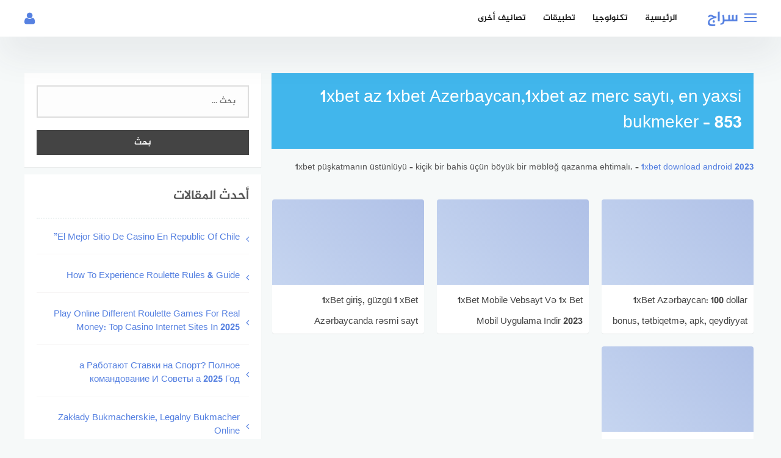

--- FILE ---
content_type: text/html; charset=UTF-8
request_url: https://www.siradj.com/1xbet-az-1xbet-azerbaycan-1xbet-az-merc-sayti-en-yaxsi-bukmeker-441/
body_size: 29236
content:
<!DOCTYPE html>
<html class="no-js" dir="rtl" lang="ar" prefix="og: https://ogp.me/ns#" >
<head>
	
	
	
	
	<meta charset="UTF-8">
	<meta name="viewport" content="width=device-width, initial-scale=1">
	<link rel="profile" href="http://gmpg.org/xfn/11">
<meta name="google-site-verification" content="bHje3_JKfz0MzNKhqDbFur-4OPvQOZ4m-Ycs8r1Xju8" />

<!-- Chrome Firefox OS & Opera Mobile Theme Color --> <meta name="theme-color" content="#5681e1" >

<!-- تحسين محرك البحث بواسطة رانك ماث - https://rankmath.com/ -->
<title>1xbet az 1xbet Azerbaycan,1xbet az merc saytı, en yaxsi bukmeker - 853 - سراج</title><style id="rocket-critical-css">:root{--wp-admin-theme-color:#007cba;--wp-admin-theme-color-darker-10:#006ba1;--wp-admin-theme-color-darker-20:#005a87}@keyframes fadeIn{from{opacity:0}to{opacity:1}}.fadeIn{animation-name:fadeIn}.screen-reader-text{position:absolute;top:-10000em;width:1px;height:1px;margin:-1px;padding:0;overflow:hidden;clip:rect(0,0,0,0);border:0}:root{--page-title-display:block}.elementor-kit-351{--e-global-color-primary:#6EC1E4;--e-global-color-secondary:#54595F;--e-global-color-text:#7A7A7A;--e-global-color-accent:#61CE70;--e-global-typography-primary-font-family:"Roboto";--e-global-typography-primary-font-weight:600;--e-global-typography-secondary-font-family:"Roboto Slab";--e-global-typography-secondary-font-weight:400;--e-global-typography-text-font-family:"Roboto";--e-global-typography-text-font-weight:400;--e-global-typography-accent-font-family:"Roboto";--e-global-typography-accent-font-weight:500}@font-face{font-family:'Jazeera';src:url(https://www.siradj.com/wp-content/themes/bahr/fonts/Al-Jazeera-Arabic-Bold.eot);src:url(https://www.siradj.com/wp-content/themes/bahr/fonts/Al-Jazeera-Arabic-Bold.eot?#iefix) format('embedded-opentype'),url(https://www.siradj.com/wp-content/themes/bahr/fonts/Al-Jazeera-Arabic-Bold.woff2) format('woff2'),url(https://www.siradj.com/wp-content/themes/bahr/fonts/Al-Jazeera-Arabic-Bold.woff) format('woff'),url(https://www.siradj.com/wp-content/themes/bahr/fonts/Al-Jazeera-Arabic-Bold.ttf) format('truetype'),url(https://www.siradj.com/wp-content/themes/bahr/fonts/Al-Jazeera-Arabic-Bold.svg#Al-Jazeera-Arabic-Bold) format('svg');font-weight:bold;font-style:normal}html{font-family:sans-serif;-webkit-text-size-adjust:100%;-ms-text-size-adjust:100%}body{margin:0}article,aside,figure,header,main,nav,section{display:block}a{background-color:transparent}h1{font-size:2em;margin:0.67em 0}img{border:0}figure{margin:0}button,input{color:inherit;font:inherit;margin:0}button{overflow:visible}button{text-transform:none}button,input[type="submit"]{-webkit-appearance:button}button::-moz-focus-inner,input::-moz-focus-inner{border:0;padding:0}input{line-height:normal}input[type="checkbox"]{box-sizing:border-box;padding:0}input[type="search"]::-webkit-search-cancel-button,input[type="search"]::-webkit-search-decoration{-webkit-appearance:none}#page{overflow:hidden}body,button,input{color:#555;font-family:"Jazeera",sans-serif;font-size:14px;line-height:1.5}h1,h2,h3{clear:both;font-weight:normal}p{margin-bottom:1.5em}i{font-style:italic}html{box-sizing:border-box}*,*:before,*:after{box-sizing:inherit}body{background:#f6f9f9}ul{margin:0 3em 1.5em 0}ul{list-style:disc}img{height:auto;max-width:100%}button,input[type="submit"]{border:none;border-radius:0px;text-shadow:none;color:#fff;background:#444;-webkit-appearance:button;font-size:14px;padding:10px 25px}input[type="text"],input[type="password"],input[type="search"]{width:100%;display:block;padding:20px;border:2px solid #ddd;background:#fdfdfd;font-size:0.95em;color:#666;-webkit-appearance:none;border-radius:0}a{color:#41b6ec;text-decoration:none}#main-nav{display:none;position:absolute;top:60px;float:left;width:100%;background:#ffffff;-webkit-box-shadow:0 29px 60px 0 rgba(54,57,73,.09);box-shadow:0 29px 60px 0 rgba(54,57,73,.09)}#main-nav li{display:inline-block;margin-right:15px}#main-nav a{display:block;padding:20px 0;color:#333}.centered-navigation{float:left;margin:0 35px}.centered-navigation ul{list-style:none;padding:0;margin:0}.centered-navigation .menu-item{vertical-align:top;font-size:14px;font-weight:400;line-height:60px;text-decoration:none;float:left}.sub-menu-wrapper{position:absolute;left:0;z-index:998;width:100%;display:none;top:60px;background:#FFF;-webkit-box-shadow:0 50px 60px 0px rgb(54 57 73 / 25%);box-shadow:0 50px 60px 0px rgb(54 57 73 / 25%);border-top:3px solid #41b6ec}.sub-menu{top:0;position:absolute;right:0;z-index:999;display:block}.menu-link{color:#222;padding:0 14px;float:left;text-transform:uppercase}.sub-menu-wrapper .six-menu{width:100%}.sub-menu-wrapper .six-menu li{width:16.65%;float:left}.sub-menu-wrapper .small-category{width:100%;-moz-box-sizing:border-box;box-sizing:border-box;-webkit-box-sizing:border-box;padding:0 10px;float:none;margin:0 auto}.sub-menu-wrapper .small-category li:nth-child(even){-webkit-animation-delay:.2s;animation-delay:.2s;-moz-animation-delay:.2s}.sub-menu-wrapper .small-category li{-webkit-animation:menu-in-up 1s ease both;animation:menu-in-up 1s ease both;-moz-animation:menu-in-up 1s ease both;box-sizing:border-box;padding:20px 10px}.sub-menu-wrapper .small-category .small-text{position:relative;float:left;padding:0;position:static;margin:10px 0;text-shadow:none;font-size:16px}.sub-menu-wrapper .small-category .small-text a{color:#000;font-size:14px}@-webkit-keyframes menu-in-up{0%{-webkit-transform:translateY(20px);opacity:0}100%{-webkit-transform:translateY(0)}}@-moz-keyframes menu-in-up{0%{-moz-transform:translateY(20px);opacity:0}100%{-moz-transform:translateY(0)}}@keyframes menu-in-up{0%{-webkit-transform:translateY(20px);-moz-transform:translateY(20px);-ms-transform:translateY(20px);-o-transform:translateY(20px);transform:translateY(20px);opacity:0}100%{-webkit-transform:translateY(0);-moz-transform:translateY(0);-ms-transform:translateY(0);-o-transform:translateY(0);transform:translateY(0)}}.sub-menu-wrapper .small-category .small-text h2{margin:0;line-height:22px}.small-image{position:relative;overflow:hidden;height:120px;line-height:0;background-position:center;-webkit-background-size:cover;-moz-background-size:cover;-o-background-size:cover;background-size:cover}.small-image:before{background:#222;opacity:0.1;position:absolute;content:'';width:100%;height:100%;left:0;top:0;vertical-align:top}.screen-reader-text{clip:rect(1px,1px,1px,1px);position:absolute!important;height:1px;width:1px;overflow:hidden}.clear:before,.clear:after,.site-header:before,.site-header:after,.site-content:before,.site-content:after{content:"";display:table;table-layout:fixed}.clear:after,.site-header:after,.site-content:after{clear:both}.site-header{position:relative;z-index:1002}.site-header .inner-wrapper{width:100%;height:60px;background:#fff;-webkit-box-shadow:0 29px 60px 0 rgba(54,57,73,.09);box-shadow:0 29px 60px 0 rgba(54,57,73,.09)}.site-header.sticky-header{margin-bottom:60px}.sticky-header .inner-wrapper{position:fixed}#main-nav .menu{width:1200px;margin:0 auto;padding:0}#header-search{display:block;visibility:hidden;width:450px;height:60px;overflow:hidden;background:transparent;position:absolute;left:50%;top:-60px;margin-left:-225px}#header-search .search-input{width:100%;height:48px;padding:0 0 0 45px;outline:none;font-size:14px;color:#757575;background:#f6f9f9;border:1px solid #f5f6f7;border-radius:25px}#header-search .search-icon{width:48px;height:48px;border:none;background:transparent;padding:0px;outline:none;position:absolute;z-index:2;left:2px;top:0;color:#757575}.site-header .container{position:relative}.site-branding{position:relative;float:left;margin-left:30px;width:auto}.site-title{font-size:24px;line-height:60px;margin:0}.nav-toggle{position:absolute;left:0;top:0;padding:0;padding:29px 0 0;height:60px;width:27px}.nav-toggle .bar{width:20px;height:2px;background:#41b6ec;position:absolute}.nav-toggle .bar:nth-child(1){margin-top:-7px}.nav-toggle .bar:nth-child(2){margin-top:-1px}.nav-toggle .bar:nth-child(3){margin-top:5px}.site-title a{text-decoration:none}.site-description{display:none}.toggle-user{position:absolute;right:0;top:0}.toggle-user .user-icon{color:#41b6ec;font-size:22px;width:60px;height:60px;line-height:60px;text-align:right}.user-login{display:none;width:250px;height:auto;background:#fff;position:absolute;top:60px;right:-30px;border-bottom-left-radius:4px;border-bottom-right-radius:4px;-webkit-box-shadow:0 29px 60px 0 rgba(54,57,73,.09);box-shadow:0 29px 60px 0 rgba(54,57,73,.09)}.author-wrap{text-align:center}.author-avatar{padding-top:10px}.author-avatar img{border-radius:50%}.author-login{border-top:1px solid #f1f1f1;padding:10px 0}.author-login a{display:block;width:100%}.login-form{display:none}.login-form input[type="text"],.login-form input[type="password"]{padding:10px;border:1px solid #ddd}.login-form input[type="submit"]{width:100%;margin-bottom:10px}.container,.site-content{width:1200px;margin-right:auto;margin-left:auto}.site-content{padding-top:30px}.wow{visibility:hidden}.no-js .wow{visibility:visible!important}.hentry{margin:0 0 20px}.archive .page-title{margin:0;padding:20px;background:#333;margin-bottom:20px;color:#fff}.archive .content-area{width:66.66%;float:left;margin-top:30px}.sub-cats-list ul{list-style:none;margin:0;padding:0}.sub-cats-list li{display:inline-block}.sub-cats-list li.cat-item-none{display:none}.widget-area{width:32.33%;margin-left:1%;float:right}.post-image{position:relative;height:170px;line-height:0;background-color:#ececec;background-position:center;-webkit-background-size:cover;-moz-background-size:cover;-o-background-size:cover;background-size:cover}.post-image .post-thumbnail{display:none}.post-image:after{background:linear-gradient(45deg,#e5192c,#0070c6);opacity:0.4;position:absolute;content:'';width:100%;height:100%;left:0;top:0;vertical-align:top}.archive .page-header{margin:0 5px}.archive .posts-list{padding:5px}.archive .post-title{padding:10px;font-size:15px;line-height:34px}.archive .post-inner a.link-box{height:220px}.archive .post-image{height:140px}#more_posts{display:none;width:200px;color:#fff;line-height:40px;text-align:center;margin:0 auto;background-color:#41b6ec;border-radius:4px}.widget{margin:0 0 1.5em}#secondary .widget-title{margin:0;padding-bottom:20px;margin-bottom:20px;border-bottom:2px dotted #eef3f3}#secondary .widget ul{list-style:none;padding:0;margin:0}#secondary .widget li{margin-bottom:10px}#secondary .widget li:last-child{margin-bottom:0}#secondary{margin-top:30px}#secondary .widget{background:#fff;padding:20px;margin:0 0 3%;box-shadow:rgba(0,0,0,0.05) 0 1px 1px 0}.posts-list{margin-top:2%;padding:2%}.posts-list .single-post{float:left;position:relative;margin-left:2.7%;margin-bottom:2.7%;width:31.5%}.posts-list .single-post:nth-child(3n+1){margin-left:0;clear:left}.post-inner{background:#fff;overflow:hidden;border-radius:4px;box-shadow:rgba(0,0,0,0.07) 0 1px 1px 0;-webkit-box-shadow:rgba(0,0,0,0.07) 0 1px 1px 0;-moz-box-shadow:rgba(0,0,0,0.07) 0 1px 1px 0}.post-inner a.link-box{display:block;height:250px;position:relative}.post-title{display:block;font-size:16px;line-height:1.5;color:#444;padding:0 10px;margin:0}.widget_recent_entries a{font-size:15px;text-decoration:none;text-align:left;display:inline-block;vertical-align:top;position:relative;padding-left:15px;padding-bottom:15px;border-bottom:1px solid #f7f5f5;width:100%;margin-bottom:15px}.widget_recent_entries a:before{content:"\f105";font-family:"FontAwesome";position:absolute;left:0;top:50%;line-height:1;margin-top:-13px}.widget_recent_entries li:last-child a{border:none}.widget_search input[type="search"]{width:100%;display:block;padding:15px 20px;border:2px solid #ddd;background:#fdfdfd;font-size:0.95em;color:#666;-webkit-appearance:none;border-radius:0}.widget_search .search-submit{margin-top:20px;width:100%}#smoothup{display:none;overflow:hidden;z-index:999;padding:0px;text-align:center;height:40px;width:40px;line-height:40px;font-size:25px;position:absolute;top:7px;right:15px;color:#fff!important;background:#333;border-radius:50%}@media screen and (max-width:1239px){.container,.site-content,#main-nav .menu{width:100%}.site-content{padding:20px}.nav-toggle{left:20px}#main-nav{padding:0 20px}.toggle-user{right:20px}.user-login{right:0}.container{padding:0 2%}}@media screen and (max-width:1039px){.posts-list .single-post{width:49%;margin-left:2%}.posts-list .single-post:nth-child(3n+1){margin-left:2%;clear:right}.posts-list .single-post:nth-child(2n+1){margin-left:0}}@media screen and (max-width:991px){#primary,#secondary{width:100%}}@media screen and (max-width:850px){.main-navigation,.centered-navigation{display:none}}@media screen and (max-width:768px){#main-nav{padding-top:10px}#main-nav li{display:block;margin:0}#main-nav a{padding:15px 0}.toggle-user .user-icon{width:30px}#header-search{width:100%;max-width:70%;left:15%;right:0;margin:0}.site-content{padding:20px}}@media screen and (max-width:568px){.site-content{padding:10px}.posts-list{padding:2% 0}}@media screen and (max-width:400px){.posts-list .single-post{width:100%;margin:0 0 20px 0!important}.nav-toggle{left:10px}.toggle-user{right:10px}#main-nav{padding:10px}.archive .page-title{padding:10px;font-size:18px}#smoothup{bottom:20px}}@-webkit-keyframes fadeIn{0%{opacity:0}to{opacity:1}}@keyframes fadeIn{0%{opacity:0}to{opacity:1}}.fadeIn{-webkit-animation-name:fadeIn;animation-name:fadeIn}ul{margin:0 0 1.5em 3em}#main-nav{float:right}#main-nav li{margin-left:15px;margin-right:auto}#header-search{right:50%;margin-right:-225px;left:auto;margin-left:auto}#header-search .search-input{padding:0 15px 0 45px}.site-branding{margin-right:30px;margin-left:auto;float:right}.centered-navigation,.centered-navigation .menu-item{float:right}.menu-item{float:right}.sub-menu-wrapper{right:0;left:auto}.sub-menu-wrapper:before{right:0;left:auto}.sub-menu{left:0;right:auto}.menu-link{float:right}.sub-menu-wrapper .six-menu li{float:right}.sub-menu-wrapper .small-category .small-text{float:right}.small-image:before{right:0;left:auto}.nav-toggle{right:0;left:auto}.toggle-user{left:0;right:auto}.toggle-user .user-icon{text-align:left}.user-login{left:-30px;border-bottom-right-radius:4px;border-bottom-left-radius:4px;right:auto}.archive .content-area{float:right}.widget-area{margin-right:1%;float:left;margin-left:auto}.post-image:after{right:0;left:auto}.posts-list .single-post{float:right;margin-right:2.7%;margin-left:auto}.posts-list .single-post:nth-child(3n+1){margin-right:0;clear:right;margin-left:auto}.widget_recent_entries a{text-align:right;padding-right:15px;padding-left:0}.widget_recent_entries a:before{content:"\f104";right:0;left:auto;top:40}#smoothup{left:15px;right:auto}@media screen and (max-width:1239px){.site-branding{margin-right:35px}.nav-toggle{right:20px;left:auto}.toggle-user{left:20px;right:auto}.user-login{left:0;right:auto}}@media screen and (max-width:1039px){.posts-list .single-post{margin-right:2%;margin-left:auto}.posts-list .single-post:nth-child(3n+1){margin-right:2%;clear:left;margin-left:auto}.posts-list .single-post:nth-child(2n+1){margin-right:0;margin-left:auto}}@media screen and (max-width:768px){#header-search{right:15%;left:auto;margin-right:auto;margin-left:auto}}@media screen and (max-width:400px){.site-branding{margin-right:30px}.nav-toggle{right:10px;left:auto}.toggle-user{left:10px;right:auto}}</style><link rel="preload" href="https://www.siradj.com/wp-content/cache/min/1/b8170306df25fcd7d1ea64e8d83c0942.css" data-rocket-async="style" as="style" onload="this.onload=null;this.rel='stylesheet'" media="all" data-minify="1" />
<meta name="description" content="1xbet püşkatmanın üstünlüyü - kiçik bir bahis üçün böyük bir məbləğ qazanma ehtimalı. - 1xbet download android 2023"/>
<meta name="robots" content="index, follow, max-snippet:-1, max-video-preview:-1, max-image-preview:large"/>
<link rel="canonical" href="https://www.siradj.com/1xbet-az-1xbet-azerbaycan-1xbet-az-merc-sayti-en-yaxsi-bukmeker-441/" />
<meta property="og:locale" content="ar_AR" />
<meta property="og:type" content="article" />
<meta property="og:title" content="1xbet az 1xbet Azerbaycan,1xbet az merc saytı, en yaxsi bukmeker - 853 - سراج" />
<meta property="og:description" content="1xbet püşkatmanın üstünlüyü - kiçik bir bahis üçün böyük bir məbləğ qazanma ehtimalı. - 1xbet download android 2023" />
<meta property="og:url" content="https://www.siradj.com/1xbet-az-1xbet-azerbaycan-1xbet-az-merc-sayti-en-yaxsi-bukmeker-441/" />
<meta property="og:site_name" content="سراج" />
<meta name="twitter:card" content="summary_large_image" />
<meta name="twitter:title" content="1xbet az 1xbet Azerbaycan,1xbet az merc saytı, en yaxsi bukmeker - 853 - سراج" />
<meta name="twitter:description" content="1xbet püşkatmanın üstünlüyü - kiçik bir bahis üçün böyük bir məbləğ qazanma ehtimalı. - 1xbet download android 2023" />
<script type="application/ld+json" class="rank-math-schema">{"@context":"https://schema.org","@graph":[{"@type":"Person","@id":"https://www.siradj.com/#person","name":"admin"},{"@type":"WebSite","@id":"https://www.siradj.com/#website","url":"https://www.siradj.com","name":"admin","publisher":{"@id":"https://www.siradj.com/#person"},"inLanguage":"ar"},{"@type":"CollectionPage","@id":"https://www.siradj.com/1xbet-az-1xbet-azerbaycan-1xbet-az-merc-sayti-en-yaxsi-bukmeker-441/#webpage","url":"https://www.siradj.com/1xbet-az-1xbet-azerbaycan-1xbet-az-merc-sayti-en-yaxsi-bukmeker-441/","name":"1xbet az 1xbet Azerbaycan,1xbet az merc sayt\u0131, en yaxsi bukmeker - 853 - \u0633\u0631\u0627\u062c","isPartOf":{"@id":"https://www.siradj.com/#website"},"inLanguage":"ar"}]}</script>
<!-- /إضافة تحسين محركات البحث لووردبريس Rank Math -->

<link rel='dns-prefetch' href='//www.googletagmanager.com' />
<link href='https://fonts.gstatic.com' crossorigin rel='preconnect' />
<link rel="alternate" type="application/rss+xml" title="سراج &laquo; الخلاصة" href="https://www.siradj.com/feed/" />
<link rel="alternate" type="application/rss+xml" title="سراج &laquo; خلاصة التعليقات" href="https://www.siradj.com/comments/feed/" />
<link rel="alternate" type="application/rss+xml" title="سراج &laquo; 1xbet az 1xbet Azerbaycan,1xbet az merc saytı, en yaxsi bukmeker - 853 خلاصة التصنيف" href="https://www.siradj.com/1xbet-az-1xbet-azerbaycan-1xbet-az-merc-sayti-en-yaxsi-bukmeker-441/feed/" />
		<!-- This site uses the Google Analytics by MonsterInsights plugin v8.27.0 - Using Analytics tracking - https://www.monsterinsights.com/ -->
		<!-- Note: MonsterInsights is not currently configured on this site. The site owner needs to authenticate with Google Analytics in the MonsterInsights settings panel. -->
					<!-- No tracking code set -->
				<!-- / Google Analytics by MonsterInsights -->
		<!-- siradj.com is managing ads with Advanced Ads 1.52.3 --><!--noptimize--><script id="sirad-ready">
			window.advanced_ads_ready=function(e,a){a=a||"complete";var d=function(e){return"interactive"===a?"loading"!==e:"complete"===e};d(document.readyState)?e():document.addEventListener("readystatechange",(function(a){d(a.target.readyState)&&e()}),{once:"interactive"===a})},window.advanced_ads_ready_queue=window.advanced_ads_ready_queue||[];		</script>
		<!--/noptimize-->
<style id='wp-emoji-styles-inline-css' type='text/css'>

	img.wp-smiley, img.emoji {
		display: inline !important;
		border: none !important;
		box-shadow: none !important;
		height: 1em !important;
		width: 1em !important;
		margin: 0 0.07em !important;
		vertical-align: -0.1em !important;
		background: none !important;
		padding: 0 !important;
	}
</style>


<style id='rank-math-toc-block-style-inline-css' type='text/css'>
.wp-block-rank-math-toc-block nav ol{counter-reset:item}.wp-block-rank-math-toc-block nav ol li{display:block}.wp-block-rank-math-toc-block nav ol li:before{content:counters(item, ".") ". ";counter-increment:item}

</style>
<style id='classic-theme-styles-inline-css' type='text/css'>
/*! This file is auto-generated */
.wp-block-button__link{color:#fff;background-color:#32373c;border-radius:9999px;box-shadow:none;text-decoration:none;padding:calc(.667em + 2px) calc(1.333em + 2px);font-size:1.125em}.wp-block-file__button{background:#32373c;color:#fff;text-decoration:none}
</style>
<style id='global-styles-inline-css' type='text/css'>
body{--wp--preset--color--black: #000000;--wp--preset--color--cyan-bluish-gray: #abb8c3;--wp--preset--color--white: #ffffff;--wp--preset--color--pale-pink: #f78da7;--wp--preset--color--vivid-red: #cf2e2e;--wp--preset--color--luminous-vivid-orange: #ff6900;--wp--preset--color--luminous-vivid-amber: #fcb900;--wp--preset--color--light-green-cyan: #7bdcb5;--wp--preset--color--vivid-green-cyan: #00d084;--wp--preset--color--pale-cyan-blue: #8ed1fc;--wp--preset--color--vivid-cyan-blue: #0693e3;--wp--preset--color--vivid-purple: #9b51e0;--wp--preset--gradient--vivid-cyan-blue-to-vivid-purple: linear-gradient(135deg,rgba(6,147,227,1) 0%,rgb(155,81,224) 100%);--wp--preset--gradient--light-green-cyan-to-vivid-green-cyan: linear-gradient(135deg,rgb(122,220,180) 0%,rgb(0,208,130) 100%);--wp--preset--gradient--luminous-vivid-amber-to-luminous-vivid-orange: linear-gradient(135deg,rgba(252,185,0,1) 0%,rgba(255,105,0,1) 100%);--wp--preset--gradient--luminous-vivid-orange-to-vivid-red: linear-gradient(135deg,rgba(255,105,0,1) 0%,rgb(207,46,46) 100%);--wp--preset--gradient--very-light-gray-to-cyan-bluish-gray: linear-gradient(135deg,rgb(238,238,238) 0%,rgb(169,184,195) 100%);--wp--preset--gradient--cool-to-warm-spectrum: linear-gradient(135deg,rgb(74,234,220) 0%,rgb(151,120,209) 20%,rgb(207,42,186) 40%,rgb(238,44,130) 60%,rgb(251,105,98) 80%,rgb(254,248,76) 100%);--wp--preset--gradient--blush-light-purple: linear-gradient(135deg,rgb(255,206,236) 0%,rgb(152,150,240) 100%);--wp--preset--gradient--blush-bordeaux: linear-gradient(135deg,rgb(254,205,165) 0%,rgb(254,45,45) 50%,rgb(107,0,62) 100%);--wp--preset--gradient--luminous-dusk: linear-gradient(135deg,rgb(255,203,112) 0%,rgb(199,81,192) 50%,rgb(65,88,208) 100%);--wp--preset--gradient--pale-ocean: linear-gradient(135deg,rgb(255,245,203) 0%,rgb(182,227,212) 50%,rgb(51,167,181) 100%);--wp--preset--gradient--electric-grass: linear-gradient(135deg,rgb(202,248,128) 0%,rgb(113,206,126) 100%);--wp--preset--gradient--midnight: linear-gradient(135deg,rgb(2,3,129) 0%,rgb(40,116,252) 100%);--wp--preset--font-size--small: 13px;--wp--preset--font-size--medium: 20px;--wp--preset--font-size--large: 36px;--wp--preset--font-size--x-large: 42px;--wp--preset--spacing--20: 0.44rem;--wp--preset--spacing--30: 0.67rem;--wp--preset--spacing--40: 1rem;--wp--preset--spacing--50: 1.5rem;--wp--preset--spacing--60: 2.25rem;--wp--preset--spacing--70: 3.38rem;--wp--preset--spacing--80: 5.06rem;--wp--preset--shadow--natural: 6px 6px 9px rgba(0, 0, 0, 0.2);--wp--preset--shadow--deep: 12px 12px 50px rgba(0, 0, 0, 0.4);--wp--preset--shadow--sharp: 6px 6px 0px rgba(0, 0, 0, 0.2);--wp--preset--shadow--outlined: 6px 6px 0px -3px rgba(255, 255, 255, 1), 6px 6px rgba(0, 0, 0, 1);--wp--preset--shadow--crisp: 6px 6px 0px rgba(0, 0, 0, 1);}:where(.is-layout-flex){gap: 0.5em;}:where(.is-layout-grid){gap: 0.5em;}body .is-layout-flex{display: flex;}body .is-layout-flex{flex-wrap: wrap;align-items: center;}body .is-layout-flex > *{margin: 0;}body .is-layout-grid{display: grid;}body .is-layout-grid > *{margin: 0;}:where(.wp-block-columns.is-layout-flex){gap: 2em;}:where(.wp-block-columns.is-layout-grid){gap: 2em;}:where(.wp-block-post-template.is-layout-flex){gap: 1.25em;}:where(.wp-block-post-template.is-layout-grid){gap: 1.25em;}.has-black-color{color: var(--wp--preset--color--black) !important;}.has-cyan-bluish-gray-color{color: var(--wp--preset--color--cyan-bluish-gray) !important;}.has-white-color{color: var(--wp--preset--color--white) !important;}.has-pale-pink-color{color: var(--wp--preset--color--pale-pink) !important;}.has-vivid-red-color{color: var(--wp--preset--color--vivid-red) !important;}.has-luminous-vivid-orange-color{color: var(--wp--preset--color--luminous-vivid-orange) !important;}.has-luminous-vivid-amber-color{color: var(--wp--preset--color--luminous-vivid-amber) !important;}.has-light-green-cyan-color{color: var(--wp--preset--color--light-green-cyan) !important;}.has-vivid-green-cyan-color{color: var(--wp--preset--color--vivid-green-cyan) !important;}.has-pale-cyan-blue-color{color: var(--wp--preset--color--pale-cyan-blue) !important;}.has-vivid-cyan-blue-color{color: var(--wp--preset--color--vivid-cyan-blue) !important;}.has-vivid-purple-color{color: var(--wp--preset--color--vivid-purple) !important;}.has-black-background-color{background-color: var(--wp--preset--color--black) !important;}.has-cyan-bluish-gray-background-color{background-color: var(--wp--preset--color--cyan-bluish-gray) !important;}.has-white-background-color{background-color: var(--wp--preset--color--white) !important;}.has-pale-pink-background-color{background-color: var(--wp--preset--color--pale-pink) !important;}.has-vivid-red-background-color{background-color: var(--wp--preset--color--vivid-red) !important;}.has-luminous-vivid-orange-background-color{background-color: var(--wp--preset--color--luminous-vivid-orange) !important;}.has-luminous-vivid-amber-background-color{background-color: var(--wp--preset--color--luminous-vivid-amber) !important;}.has-light-green-cyan-background-color{background-color: var(--wp--preset--color--light-green-cyan) !important;}.has-vivid-green-cyan-background-color{background-color: var(--wp--preset--color--vivid-green-cyan) !important;}.has-pale-cyan-blue-background-color{background-color: var(--wp--preset--color--pale-cyan-blue) !important;}.has-vivid-cyan-blue-background-color{background-color: var(--wp--preset--color--vivid-cyan-blue) !important;}.has-vivid-purple-background-color{background-color: var(--wp--preset--color--vivid-purple) !important;}.has-black-border-color{border-color: var(--wp--preset--color--black) !important;}.has-cyan-bluish-gray-border-color{border-color: var(--wp--preset--color--cyan-bluish-gray) !important;}.has-white-border-color{border-color: var(--wp--preset--color--white) !important;}.has-pale-pink-border-color{border-color: var(--wp--preset--color--pale-pink) !important;}.has-vivid-red-border-color{border-color: var(--wp--preset--color--vivid-red) !important;}.has-luminous-vivid-orange-border-color{border-color: var(--wp--preset--color--luminous-vivid-orange) !important;}.has-luminous-vivid-amber-border-color{border-color: var(--wp--preset--color--luminous-vivid-amber) !important;}.has-light-green-cyan-border-color{border-color: var(--wp--preset--color--light-green-cyan) !important;}.has-vivid-green-cyan-border-color{border-color: var(--wp--preset--color--vivid-green-cyan) !important;}.has-pale-cyan-blue-border-color{border-color: var(--wp--preset--color--pale-cyan-blue) !important;}.has-vivid-cyan-blue-border-color{border-color: var(--wp--preset--color--vivid-cyan-blue) !important;}.has-vivid-purple-border-color{border-color: var(--wp--preset--color--vivid-purple) !important;}.has-vivid-cyan-blue-to-vivid-purple-gradient-background{background: var(--wp--preset--gradient--vivid-cyan-blue-to-vivid-purple) !important;}.has-light-green-cyan-to-vivid-green-cyan-gradient-background{background: var(--wp--preset--gradient--light-green-cyan-to-vivid-green-cyan) !important;}.has-luminous-vivid-amber-to-luminous-vivid-orange-gradient-background{background: var(--wp--preset--gradient--luminous-vivid-amber-to-luminous-vivid-orange) !important;}.has-luminous-vivid-orange-to-vivid-red-gradient-background{background: var(--wp--preset--gradient--luminous-vivid-orange-to-vivid-red) !important;}.has-very-light-gray-to-cyan-bluish-gray-gradient-background{background: var(--wp--preset--gradient--very-light-gray-to-cyan-bluish-gray) !important;}.has-cool-to-warm-spectrum-gradient-background{background: var(--wp--preset--gradient--cool-to-warm-spectrum) !important;}.has-blush-light-purple-gradient-background{background: var(--wp--preset--gradient--blush-light-purple) !important;}.has-blush-bordeaux-gradient-background{background: var(--wp--preset--gradient--blush-bordeaux) !important;}.has-luminous-dusk-gradient-background{background: var(--wp--preset--gradient--luminous-dusk) !important;}.has-pale-ocean-gradient-background{background: var(--wp--preset--gradient--pale-ocean) !important;}.has-electric-grass-gradient-background{background: var(--wp--preset--gradient--electric-grass) !important;}.has-midnight-gradient-background{background: var(--wp--preset--gradient--midnight) !important;}.has-small-font-size{font-size: var(--wp--preset--font-size--small) !important;}.has-medium-font-size{font-size: var(--wp--preset--font-size--medium) !important;}.has-large-font-size{font-size: var(--wp--preset--font-size--large) !important;}.has-x-large-font-size{font-size: var(--wp--preset--font-size--x-large) !important;}
.wp-block-navigation a:where(:not(.wp-element-button)){color: inherit;}
:where(.wp-block-post-template.is-layout-flex){gap: 1.25em;}:where(.wp-block-post-template.is-layout-grid){gap: 1.25em;}
:where(.wp-block-columns.is-layout-flex){gap: 2em;}:where(.wp-block-columns.is-layout-grid){gap: 2em;}
.wp-block-pullquote{font-size: 1.5em;line-height: 1.6;}
</style>










<style id='rocket-lazyload-inline-css' type='text/css'>
.rll-youtube-player{position:relative;padding-bottom:56.23%;height:0;overflow:hidden;max-width:100%;}.rll-youtube-player iframe{position:absolute;top:0;left:0;width:100%;height:100%;z-index:100;background:0 0}.rll-youtube-player img{bottom:0;display:block;left:0;margin:auto;max-width:100%;width:100%;position:absolute;right:0;top:0;border:none;height:auto;cursor:pointer;-webkit-transition:.4s all;-moz-transition:.4s all;transition:.4s all}.rll-youtube-player img:hover{-webkit-filter:brightness(75%)}.rll-youtube-player .play{height:72px;width:72px;left:50%;top:50%;margin-left:-36px;margin-top:-36px;position:absolute;background:url(https://www.siradj.com/wp-content/plugins/wp-rocket/assets/img/youtube.png) no-repeat;cursor:pointer}
</style>
<link rel='preload'  href='https://fonts.googleapis.com/css?family=Roboto%3A100%2C100italic%2C200%2C200italic%2C300%2C300italic%2C400%2C400italic%2C500%2C500italic%2C600%2C600italic%2C700%2C700italic%2C800%2C800italic%2C900%2C900italic%7CRoboto+Slab%3A100%2C100italic%2C200%2C200italic%2C300%2C300italic%2C400%2C400italic%2C500%2C500italic%2C600%2C600italic%2C700%2C700italic%2C800%2C800italic%2C900%2C900italic&#038;display=swap&#038;ver=6.5.7' data-rocket-async="style" as="style" onload="this.onload=null;this.rel='stylesheet'" type='text/css' media='all' />
<link rel="preconnect" href="https://fonts.gstatic.com/" crossorigin>
<script type="text/javascript" id="jquery-js-after">
/* <![CDATA[ */
jQuery(document).ready(function() {
	jQuery(".644b03d705dc72a65f2715b47a2525c5").click(function() {
		jQuery.post(
			"https://www.siradj.com/wp-admin/admin-ajax.php", {
				"action": "quick_adsense_onpost_ad_click",
				"quick_adsense_onpost_ad_index": jQuery(this).attr("data-index"),
				"quick_adsense_nonce": "67437bea3f",
			}, function(response) { }
		);
	});
});
/* ]]> */
</script>
<link rel="https://api.w.org/" href="https://www.siradj.com/wp-json/" /><link rel="alternate" type="application/json" href="https://www.siradj.com/wp-json/wp/v2/categories/4706" /><link rel="EditURI" type="application/rsd+xml" title="RSD" href="https://www.siradj.com/xmlrpc.php?rsd" />
<meta name="generator" content="WordPress 6.5.7" />
<meta name="generator" content="Site Kit by Google 1.128.1" /><script data-rocketlazyloadscript='https://pagead2.googlesyndication.com/pagead/js/adsbygoogle.js' data-ad-client="ca-pub-8068367767729956" async 
></script>
<!-- Global site tag (gtag.js) - Google Analytics -->
<script data-rocketlazyloadscript='https://www.googletagmanager.com/gtag/js?id=G-W24JW49HGM' async ></script>
<script data-rocketlazyloadscript='[data-uri]' ></script><!-- سراج Internal Styles --><style type="text/css">.main-block, .middle-block-container, .home section.widget .widget-title:after { background: linear-gradient(135deg, #8eb4f7 0%, #5681e1 100%); }.post-image:after, .random-post-inner .post-cover, .related-post-inner .post-cover, .small-image:before { background: linear-gradient(45deg, #8eb4f7, #5681e1); } .cat-box .cat-title, .cat-box a.sub-cat:hover, .cat-box a.sub-cat:hover:before, .post-cat, .single .post-cat a  { color: #ff9442 !important; }.cat-box.cat-4710  .cat-title, .cat-box.cat-4710 a.sub-cat:hover, .cat-box.cat-4710 a.sub-cat:hover:before, .cat-4710 .post-cat, .post-cat.cat-4710, .single .post-cat.cat-4710 a {
					color: #41b6ec;
				}
				.cat-box.cat-4710 .cat-icon, .cats-style-color .cat-box.cat-4710 .cat-box-wrap,  .cat-4710 .page-title, .cat-4710 #more_posts { background-color: #41b6ec; }
				.cat-box.cat-4710 .cat-icon {background-image: url(https://www.siradj.com/wp-content/themes/bahr/img/default-cat-icon.png); }
				.cat-box.cat-4680  .cat-title, .cat-box.cat-4680 a.sub-cat:hover, .cat-box.cat-4680 a.sub-cat:hover:before, .cat-4680 .post-cat, .post-cat.cat-4680, .single .post-cat.cat-4680 a {
					color: #41b6ec;
				}
				.cat-box.cat-4680 .cat-icon, .cats-style-color .cat-box.cat-4680 .cat-box-wrap,  .cat-4680 .page-title, .cat-4680 #more_posts { background-color: #41b6ec; }
				.cat-box.cat-4680 .cat-icon {background-image: url(https://www.siradj.com/wp-content/themes/bahr/img/default-cat-icon.png); }
				.cat-box.cat-4706  .cat-title, .cat-box.cat-4706 a.sub-cat:hover, .cat-box.cat-4706 a.sub-cat:hover:before, .cat-4706 .post-cat, .post-cat.cat-4706, .single .post-cat.cat-4706 a {
					color: #41b6ec;
				}
				.cat-box.cat-4706 .cat-icon, .cats-style-color .cat-box.cat-4706 .cat-box-wrap,  .cat-4706 .page-title, .cat-4706 #more_posts { background-color: #41b6ec; }
				.cat-box.cat-4706 .cat-icon {background-image: url(https://www.siradj.com/wp-content/themes/bahr/img/default-cat-icon.png); }
				.cat-box.cat-4704  .cat-title, .cat-box.cat-4704 a.sub-cat:hover, .cat-box.cat-4704 a.sub-cat:hover:before, .cat-4704 .post-cat, .post-cat.cat-4704, .single .post-cat.cat-4704 a {
					color: #41b6ec;
				}
				.cat-box.cat-4704 .cat-icon, .cats-style-color .cat-box.cat-4704 .cat-box-wrap,  .cat-4704 .page-title, .cat-4704 #more_posts { background-color: #41b6ec; }
				.cat-box.cat-4704 .cat-icon {background-image: url(https://www.siradj.com/wp-content/themes/bahr/img/default-cat-icon.png); }
				.cat-box.cat-4667  .cat-title, .cat-box.cat-4667 a.sub-cat:hover, .cat-box.cat-4667 a.sub-cat:hover:before, .cat-4667 .post-cat, .post-cat.cat-4667, .single .post-cat.cat-4667 a {
					color: #41b6ec;
				}
				.cat-box.cat-4667 .cat-icon, .cats-style-color .cat-box.cat-4667 .cat-box-wrap,  .cat-4667 .page-title, .cat-4667 #more_posts { background-color: #41b6ec; }
				.cat-box.cat-4667 .cat-icon {background-image: url(https://www.siradj.com/wp-content/themes/bahr/img/default-cat-icon.png); }
				.cat-box.cat-4685  .cat-title, .cat-box.cat-4685 a.sub-cat:hover, .cat-box.cat-4685 a.sub-cat:hover:before, .cat-4685 .post-cat, .post-cat.cat-4685, .single .post-cat.cat-4685 a {
					color: #41b6ec;
				}
				.cat-box.cat-4685 .cat-icon, .cats-style-color .cat-box.cat-4685 .cat-box-wrap,  .cat-4685 .page-title, .cat-4685 #more_posts { background-color: #41b6ec; }
				.cat-box.cat-4685 .cat-icon {background-image: url(https://www.siradj.com/wp-content/themes/bahr/img/default-cat-icon.png); }
				.cat-box.cat-4714  .cat-title, .cat-box.cat-4714 a.sub-cat:hover, .cat-box.cat-4714 a.sub-cat:hover:before, .cat-4714 .post-cat, .post-cat.cat-4714, .single .post-cat.cat-4714 a {
					color: #41b6ec;
				}
				.cat-box.cat-4714 .cat-icon, .cats-style-color .cat-box.cat-4714 .cat-box-wrap,  .cat-4714 .page-title, .cat-4714 #more_posts { background-color: #41b6ec; }
				.cat-box.cat-4714 .cat-icon {background-image: url(https://www.siradj.com/wp-content/themes/bahr/img/default-cat-icon.png); }
				.cat-box.cat-4674  .cat-title, .cat-box.cat-4674 a.sub-cat:hover, .cat-box.cat-4674 a.sub-cat:hover:before, .cat-4674 .post-cat, .post-cat.cat-4674, .single .post-cat.cat-4674 a {
					color: #41b6ec;
				}
				.cat-box.cat-4674 .cat-icon, .cats-style-color .cat-box.cat-4674 .cat-box-wrap,  .cat-4674 .page-title, .cat-4674 #more_posts { background-color: #41b6ec; }
				.cat-box.cat-4674 .cat-icon {background-image: url(https://www.siradj.com/wp-content/themes/bahr/img/default-cat-icon.png); }
				.cat-box.cat-4699  .cat-title, .cat-box.cat-4699 a.sub-cat:hover, .cat-box.cat-4699 a.sub-cat:hover:before, .cat-4699 .post-cat, .post-cat.cat-4699, .single .post-cat.cat-4699 a {
					color: #41b6ec;
				}
				.cat-box.cat-4699 .cat-icon, .cats-style-color .cat-box.cat-4699 .cat-box-wrap,  .cat-4699 .page-title, .cat-4699 #more_posts { background-color: #41b6ec; }
				.cat-box.cat-4699 .cat-icon {background-image: url(https://www.siradj.com/wp-content/themes/bahr/img/default-cat-icon.png); }
				.cat-box.cat-4705  .cat-title, .cat-box.cat-4705 a.sub-cat:hover, .cat-box.cat-4705 a.sub-cat:hover:before, .cat-4705 .post-cat, .post-cat.cat-4705, .single .post-cat.cat-4705 a {
					color: #41b6ec;
				}
				.cat-box.cat-4705 .cat-icon, .cats-style-color .cat-box.cat-4705 .cat-box-wrap,  .cat-4705 .page-title, .cat-4705 #more_posts { background-color: #41b6ec; }
				.cat-box.cat-4705 .cat-icon {background-image: url(https://www.siradj.com/wp-content/themes/bahr/img/default-cat-icon.png); }
				.cat-box.cat-4686  .cat-title, .cat-box.cat-4686 a.sub-cat:hover, .cat-box.cat-4686 a.sub-cat:hover:before, .cat-4686 .post-cat, .post-cat.cat-4686, .single .post-cat.cat-4686 a {
					color: #41b6ec;
				}
				.cat-box.cat-4686 .cat-icon, .cats-style-color .cat-box.cat-4686 .cat-box-wrap,  .cat-4686 .page-title, .cat-4686 #more_posts { background-color: #41b6ec; }
				.cat-box.cat-4686 .cat-icon {background-image: url(https://www.siradj.com/wp-content/themes/bahr/img/default-cat-icon.png); }
				.cat-box.cat-4696  .cat-title, .cat-box.cat-4696 a.sub-cat:hover, .cat-box.cat-4696 a.sub-cat:hover:before, .cat-4696 .post-cat, .post-cat.cat-4696, .single .post-cat.cat-4696 a {
					color: #41b6ec;
				}
				.cat-box.cat-4696 .cat-icon, .cats-style-color .cat-box.cat-4696 .cat-box-wrap,  .cat-4696 .page-title, .cat-4696 #more_posts { background-color: #41b6ec; }
				.cat-box.cat-4696 .cat-icon {background-image: url(https://www.siradj.com/wp-content/themes/bahr/img/default-cat-icon.png); }
				.cat-box.cat-4701  .cat-title, .cat-box.cat-4701 a.sub-cat:hover, .cat-box.cat-4701 a.sub-cat:hover:before, .cat-4701 .post-cat, .post-cat.cat-4701, .single .post-cat.cat-4701 a {
					color: #41b6ec;
				}
				.cat-box.cat-4701 .cat-icon, .cats-style-color .cat-box.cat-4701 .cat-box-wrap,  .cat-4701 .page-title, .cat-4701 #more_posts { background-color: #41b6ec; }
				.cat-box.cat-4701 .cat-icon {background-image: url(https://www.siradj.com/wp-content/themes/bahr/img/default-cat-icon.png); }
				.cat-box.cat-4642  .cat-title, .cat-box.cat-4642 a.sub-cat:hover, .cat-box.cat-4642 a.sub-cat:hover:before, .cat-4642 .post-cat, .post-cat.cat-4642, .single .post-cat.cat-4642 a {
					color: #41b6ec;
				}
				.cat-box.cat-4642 .cat-icon, .cats-style-color .cat-box.cat-4642 .cat-box-wrap,  .cat-4642 .page-title, .cat-4642 #more_posts { background-color: #41b6ec; }
				.cat-box.cat-4642 .cat-icon {background-image: url(https://www.siradj.com/wp-content/themes/bahr/img/default-cat-icon.png); }
				.cat-box.cat-4695  .cat-title, .cat-box.cat-4695 a.sub-cat:hover, .cat-box.cat-4695 a.sub-cat:hover:before, .cat-4695 .post-cat, .post-cat.cat-4695, .single .post-cat.cat-4695 a {
					color: #41b6ec;
				}
				.cat-box.cat-4695 .cat-icon, .cats-style-color .cat-box.cat-4695 .cat-box-wrap,  .cat-4695 .page-title, .cat-4695 #more_posts { background-color: #41b6ec; }
				.cat-box.cat-4695 .cat-icon {background-image: url(https://www.siradj.com/wp-content/themes/bahr/img/default-cat-icon.png); }
				.cat-box.cat-4723  .cat-title, .cat-box.cat-4723 a.sub-cat:hover, .cat-box.cat-4723 a.sub-cat:hover:before, .cat-4723 .post-cat, .post-cat.cat-4723, .single .post-cat.cat-4723 a {
					color: #41b6ec;
				}
				.cat-box.cat-4723 .cat-icon, .cats-style-color .cat-box.cat-4723 .cat-box-wrap,  .cat-4723 .page-title, .cat-4723 #more_posts { background-color: #41b6ec; }
				.cat-box.cat-4723 .cat-icon {background-image: url(https://www.siradj.com/wp-content/themes/bahr/img/default-cat-icon.png); }
				.cat-box.cat-4736  .cat-title, .cat-box.cat-4736 a.sub-cat:hover, .cat-box.cat-4736 a.sub-cat:hover:before, .cat-4736 .post-cat, .post-cat.cat-4736, .single .post-cat.cat-4736 a {
					color: #41b6ec;
				}
				.cat-box.cat-4736 .cat-icon, .cats-style-color .cat-box.cat-4736 .cat-box-wrap,  .cat-4736 .page-title, .cat-4736 #more_posts { background-color: #41b6ec; }
				.cat-box.cat-4736 .cat-icon {background-image: url(https://www.siradj.com/wp-content/themes/bahr/img/default-cat-icon.png); }
				.cat-box.cat-4774  .cat-title, .cat-box.cat-4774 a.sub-cat:hover, .cat-box.cat-4774 a.sub-cat:hover:before, .cat-4774 .post-cat, .post-cat.cat-4774, .single .post-cat.cat-4774 a {
					color: #41b6ec;
				}
				.cat-box.cat-4774 .cat-icon, .cats-style-color .cat-box.cat-4774 .cat-box-wrap,  .cat-4774 .page-title, .cat-4774 #more_posts { background-color: #41b6ec; }
				.cat-box.cat-4774 .cat-icon {background-image: url(https://www.siradj.com/wp-content/themes/bahr/img/default-cat-icon.png); }
				.cat-box.cat-4722  .cat-title, .cat-box.cat-4722 a.sub-cat:hover, .cat-box.cat-4722 a.sub-cat:hover:before, .cat-4722 .post-cat, .post-cat.cat-4722, .single .post-cat.cat-4722 a {
					color: #41b6ec;
				}
				.cat-box.cat-4722 .cat-icon, .cats-style-color .cat-box.cat-4722 .cat-box-wrap,  .cat-4722 .page-title, .cat-4722 #more_posts { background-color: #41b6ec; }
				.cat-box.cat-4722 .cat-icon {background-image: url(https://www.siradj.com/wp-content/themes/bahr/img/default-cat-icon.png); }
				.cat-box.cat-4655  .cat-title, .cat-box.cat-4655 a.sub-cat:hover, .cat-box.cat-4655 a.sub-cat:hover:before, .cat-4655 .post-cat, .post-cat.cat-4655, .single .post-cat.cat-4655 a {
					color: #41b6ec;
				}
				.cat-box.cat-4655 .cat-icon, .cats-style-color .cat-box.cat-4655 .cat-box-wrap,  .cat-4655 .page-title, .cat-4655 #more_posts { background-color: #41b6ec; }
				.cat-box.cat-4655 .cat-icon {background-image: url(https://www.siradj.com/wp-content/themes/bahr/img/default-cat-icon.png); }
				.cat-box.cat-4640  .cat-title, .cat-box.cat-4640 a.sub-cat:hover, .cat-box.cat-4640 a.sub-cat:hover:before, .cat-4640 .post-cat, .post-cat.cat-4640, .single .post-cat.cat-4640 a {
					color: #41b6ec;
				}
				.cat-box.cat-4640 .cat-icon, .cats-style-color .cat-box.cat-4640 .cat-box-wrap,  .cat-4640 .page-title, .cat-4640 #more_posts { background-color: #41b6ec; }
				.cat-box.cat-4640 .cat-icon {background-image: url(https://www.siradj.com/wp-content/themes/bahr/img/default-cat-icon.png); }
				.cat-box.cat-4651  .cat-title, .cat-box.cat-4651 a.sub-cat:hover, .cat-box.cat-4651 a.sub-cat:hover:before, .cat-4651 .post-cat, .post-cat.cat-4651, .single .post-cat.cat-4651 a {
					color: #41b6ec;
				}
				.cat-box.cat-4651 .cat-icon, .cats-style-color .cat-box.cat-4651 .cat-box-wrap,  .cat-4651 .page-title, .cat-4651 #more_posts { background-color: #41b6ec; }
				.cat-box.cat-4651 .cat-icon {background-image: url(https://www.siradj.com/wp-content/themes/bahr/img/default-cat-icon.png); }
				.cat-box.cat-4716  .cat-title, .cat-box.cat-4716 a.sub-cat:hover, .cat-box.cat-4716 a.sub-cat:hover:before, .cat-4716 .post-cat, .post-cat.cat-4716, .single .post-cat.cat-4716 a {
					color: #41b6ec;
				}
				.cat-box.cat-4716 .cat-icon, .cats-style-color .cat-box.cat-4716 .cat-box-wrap,  .cat-4716 .page-title, .cat-4716 #more_posts { background-color: #41b6ec; }
				.cat-box.cat-4716 .cat-icon {background-image: url(https://www.siradj.com/wp-content/themes/bahr/img/default-cat-icon.png); }
				.cat-box.cat-4727  .cat-title, .cat-box.cat-4727 a.sub-cat:hover, .cat-box.cat-4727 a.sub-cat:hover:before, .cat-4727 .post-cat, .post-cat.cat-4727, .single .post-cat.cat-4727 a {
					color: #41b6ec;
				}
				.cat-box.cat-4727 .cat-icon, .cats-style-color .cat-box.cat-4727 .cat-box-wrap,  .cat-4727 .page-title, .cat-4727 #more_posts { background-color: #41b6ec; }
				.cat-box.cat-4727 .cat-icon {background-image: url(https://www.siradj.com/wp-content/themes/bahr/img/default-cat-icon.png); }
				.cat-box.cat-4739  .cat-title, .cat-box.cat-4739 a.sub-cat:hover, .cat-box.cat-4739 a.sub-cat:hover:before, .cat-4739 .post-cat, .post-cat.cat-4739, .single .post-cat.cat-4739 a {
					color: #41b6ec;
				}
				.cat-box.cat-4739 .cat-icon, .cats-style-color .cat-box.cat-4739 .cat-box-wrap,  .cat-4739 .page-title, .cat-4739 #more_posts { background-color: #41b6ec; }
				.cat-box.cat-4739 .cat-icon {background-image: url(https://www.siradj.com/wp-content/themes/bahr/img/default-cat-icon.png); }
				.cat-box.cat-4732  .cat-title, .cat-box.cat-4732 a.sub-cat:hover, .cat-box.cat-4732 a.sub-cat:hover:before, .cat-4732 .post-cat, .post-cat.cat-4732, .single .post-cat.cat-4732 a {
					color: #41b6ec;
				}
				.cat-box.cat-4732 .cat-icon, .cats-style-color .cat-box.cat-4732 .cat-box-wrap,  .cat-4732 .page-title, .cat-4732 #more_posts { background-color: #41b6ec; }
				.cat-box.cat-4732 .cat-icon {background-image: url(https://www.siradj.com/wp-content/themes/bahr/img/default-cat-icon.png); }
				.cat-box.cat-4733  .cat-title, .cat-box.cat-4733 a.sub-cat:hover, .cat-box.cat-4733 a.sub-cat:hover:before, .cat-4733 .post-cat, .post-cat.cat-4733, .single .post-cat.cat-4733 a {
					color: #41b6ec;
				}
				.cat-box.cat-4733 .cat-icon, .cats-style-color .cat-box.cat-4733 .cat-box-wrap,  .cat-4733 .page-title, .cat-4733 #more_posts { background-color: #41b6ec; }
				.cat-box.cat-4733 .cat-icon {background-image: url(https://www.siradj.com/wp-content/themes/bahr/img/default-cat-icon.png); }
				.cat-box.cat-4660  .cat-title, .cat-box.cat-4660 a.sub-cat:hover, .cat-box.cat-4660 a.sub-cat:hover:before, .cat-4660 .post-cat, .post-cat.cat-4660, .single .post-cat.cat-4660 a {
					color: #41b6ec;
				}
				.cat-box.cat-4660 .cat-icon, .cats-style-color .cat-box.cat-4660 .cat-box-wrap,  .cat-4660 .page-title, .cat-4660 #more_posts { background-color: #41b6ec; }
				.cat-box.cat-4660 .cat-icon {background-image: url(https://www.siradj.com/wp-content/themes/bahr/img/default-cat-icon.png); }
				.cat-box.cat-4665  .cat-title, .cat-box.cat-4665 a.sub-cat:hover, .cat-box.cat-4665 a.sub-cat:hover:before, .cat-4665 .post-cat, .post-cat.cat-4665, .single .post-cat.cat-4665 a {
					color: #41b6ec;
				}
				.cat-box.cat-4665 .cat-icon, .cats-style-color .cat-box.cat-4665 .cat-box-wrap,  .cat-4665 .page-title, .cat-4665 #more_posts { background-color: #41b6ec; }
				.cat-box.cat-4665 .cat-icon {background-image: url(https://www.siradj.com/wp-content/themes/bahr/img/default-cat-icon.png); }
				.cat-box.cat-4741  .cat-title, .cat-box.cat-4741 a.sub-cat:hover, .cat-box.cat-4741 a.sub-cat:hover:before, .cat-4741 .post-cat, .post-cat.cat-4741, .single .post-cat.cat-4741 a {
					color: #41b6ec;
				}
				.cat-box.cat-4741 .cat-icon, .cats-style-color .cat-box.cat-4741 .cat-box-wrap,  .cat-4741 .page-title, .cat-4741 #more_posts { background-color: #41b6ec; }
				.cat-box.cat-4741 .cat-icon {background-image: url(https://www.siradj.com/wp-content/themes/bahr/img/default-cat-icon.png); }
				.cat-box.cat-4726  .cat-title, .cat-box.cat-4726 a.sub-cat:hover, .cat-box.cat-4726 a.sub-cat:hover:before, .cat-4726 .post-cat, .post-cat.cat-4726, .single .post-cat.cat-4726 a {
					color: #41b6ec;
				}
				.cat-box.cat-4726 .cat-icon, .cats-style-color .cat-box.cat-4726 .cat-box-wrap,  .cat-4726 .page-title, .cat-4726 #more_posts { background-color: #41b6ec; }
				.cat-box.cat-4726 .cat-icon {background-image: url(https://www.siradj.com/wp-content/themes/bahr/img/default-cat-icon.png); }
				.cat-box.cat-4725  .cat-title, .cat-box.cat-4725 a.sub-cat:hover, .cat-box.cat-4725 a.sub-cat:hover:before, .cat-4725 .post-cat, .post-cat.cat-4725, .single .post-cat.cat-4725 a {
					color: #41b6ec;
				}
				.cat-box.cat-4725 .cat-icon, .cats-style-color .cat-box.cat-4725 .cat-box-wrap,  .cat-4725 .page-title, .cat-4725 #more_posts { background-color: #41b6ec; }
				.cat-box.cat-4725 .cat-icon {background-image: url(https://www.siradj.com/wp-content/themes/bahr/img/default-cat-icon.png); }
				.cat-box.cat-4715  .cat-title, .cat-box.cat-4715 a.sub-cat:hover, .cat-box.cat-4715 a.sub-cat:hover:before, .cat-4715 .post-cat, .post-cat.cat-4715, .single .post-cat.cat-4715 a {
					color: #41b6ec;
				}
				.cat-box.cat-4715 .cat-icon, .cats-style-color .cat-box.cat-4715 .cat-box-wrap,  .cat-4715 .page-title, .cat-4715 #more_posts { background-color: #41b6ec; }
				.cat-box.cat-4715 .cat-icon {background-image: url(https://www.siradj.com/wp-content/themes/bahr/img/default-cat-icon.png); }
				.cat-box.cat-4713  .cat-title, .cat-box.cat-4713 a.sub-cat:hover, .cat-box.cat-4713 a.sub-cat:hover:before, .cat-4713 .post-cat, .post-cat.cat-4713, .single .post-cat.cat-4713 a {
					color: #41b6ec;
				}
				.cat-box.cat-4713 .cat-icon, .cats-style-color .cat-box.cat-4713 .cat-box-wrap,  .cat-4713 .page-title, .cat-4713 #more_posts { background-color: #41b6ec; }
				.cat-box.cat-4713 .cat-icon {background-image: url(https://www.siradj.com/wp-content/themes/bahr/img/default-cat-icon.png); }
				.cat-box.cat-4683  .cat-title, .cat-box.cat-4683 a.sub-cat:hover, .cat-box.cat-4683 a.sub-cat:hover:before, .cat-4683 .post-cat, .post-cat.cat-4683, .single .post-cat.cat-4683 a {
					color: #41b6ec;
				}
				.cat-box.cat-4683 .cat-icon, .cats-style-color .cat-box.cat-4683 .cat-box-wrap,  .cat-4683 .page-title, .cat-4683 #more_posts { background-color: #41b6ec; }
				.cat-box.cat-4683 .cat-icon {background-image: url(https://www.siradj.com/wp-content/themes/bahr/img/default-cat-icon.png); }
				.cat-box.cat-4702  .cat-title, .cat-box.cat-4702 a.sub-cat:hover, .cat-box.cat-4702 a.sub-cat:hover:before, .cat-4702 .post-cat, .post-cat.cat-4702, .single .post-cat.cat-4702 a {
					color: #41b6ec;
				}
				.cat-box.cat-4702 .cat-icon, .cats-style-color .cat-box.cat-4702 .cat-box-wrap,  .cat-4702 .page-title, .cat-4702 #more_posts { background-color: #41b6ec; }
				.cat-box.cat-4702 .cat-icon {background-image: url(https://www.siradj.com/wp-content/themes/bahr/img/default-cat-icon.png); }
				.cat-box.cat-4691  .cat-title, .cat-box.cat-4691 a.sub-cat:hover, .cat-box.cat-4691 a.sub-cat:hover:before, .cat-4691 .post-cat, .post-cat.cat-4691, .single .post-cat.cat-4691 a {
					color: #41b6ec;
				}
				.cat-box.cat-4691 .cat-icon, .cats-style-color .cat-box.cat-4691 .cat-box-wrap,  .cat-4691 .page-title, .cat-4691 #more_posts { background-color: #41b6ec; }
				.cat-box.cat-4691 .cat-icon {background-image: url(https://www.siradj.com/wp-content/themes/bahr/img/default-cat-icon.png); }
				.cat-box.cat-4694  .cat-title, .cat-box.cat-4694 a.sub-cat:hover, .cat-box.cat-4694 a.sub-cat:hover:before, .cat-4694 .post-cat, .post-cat.cat-4694, .single .post-cat.cat-4694 a {
					color: #41b6ec;
				}
				.cat-box.cat-4694 .cat-icon, .cats-style-color .cat-box.cat-4694 .cat-box-wrap,  .cat-4694 .page-title, .cat-4694 #more_posts { background-color: #41b6ec; }
				.cat-box.cat-4694 .cat-icon {background-image: url(https://www.siradj.com/wp-content/themes/bahr/img/default-cat-icon.png); }
				.cat-box.cat-4687  .cat-title, .cat-box.cat-4687 a.sub-cat:hover, .cat-box.cat-4687 a.sub-cat:hover:before, .cat-4687 .post-cat, .post-cat.cat-4687, .single .post-cat.cat-4687 a {
					color: #41b6ec;
				}
				.cat-box.cat-4687 .cat-icon, .cats-style-color .cat-box.cat-4687 .cat-box-wrap,  .cat-4687 .page-title, .cat-4687 #more_posts { background-color: #41b6ec; }
				.cat-box.cat-4687 .cat-icon {background-image: url(https://www.siradj.com/wp-content/themes/bahr/img/default-cat-icon.png); }
				.cat-box.cat-4728  .cat-title, .cat-box.cat-4728 a.sub-cat:hover, .cat-box.cat-4728 a.sub-cat:hover:before, .cat-4728 .post-cat, .post-cat.cat-4728, .single .post-cat.cat-4728 a {
					color: #41b6ec;
				}
				.cat-box.cat-4728 .cat-icon, .cats-style-color .cat-box.cat-4728 .cat-box-wrap,  .cat-4728 .page-title, .cat-4728 #more_posts { background-color: #41b6ec; }
				.cat-box.cat-4728 .cat-icon {background-image: url(https://www.siradj.com/wp-content/themes/bahr/img/default-cat-icon.png); }
				.cat-box.cat-4719  .cat-title, .cat-box.cat-4719 a.sub-cat:hover, .cat-box.cat-4719 a.sub-cat:hover:before, .cat-4719 .post-cat, .post-cat.cat-4719, .single .post-cat.cat-4719 a {
					color: #41b6ec;
				}
				.cat-box.cat-4719 .cat-icon, .cats-style-color .cat-box.cat-4719 .cat-box-wrap,  .cat-4719 .page-title, .cat-4719 #more_posts { background-color: #41b6ec; }
				.cat-box.cat-4719 .cat-icon {background-image: url(https://www.siradj.com/wp-content/themes/bahr/img/default-cat-icon.png); }
				.cat-box.cat-4735  .cat-title, .cat-box.cat-4735 a.sub-cat:hover, .cat-box.cat-4735 a.sub-cat:hover:before, .cat-4735 .post-cat, .post-cat.cat-4735, .single .post-cat.cat-4735 a {
					color: #41b6ec;
				}
				.cat-box.cat-4735 .cat-icon, .cats-style-color .cat-box.cat-4735 .cat-box-wrap,  .cat-4735 .page-title, .cat-4735 #more_posts { background-color: #41b6ec; }
				.cat-box.cat-4735 .cat-icon {background-image: url(https://www.siradj.com/wp-content/themes/bahr/img/default-cat-icon.png); }
				.cat-box.cat-4742  .cat-title, .cat-box.cat-4742 a.sub-cat:hover, .cat-box.cat-4742 a.sub-cat:hover:before, .cat-4742 .post-cat, .post-cat.cat-4742, .single .post-cat.cat-4742 a {
					color: #41b6ec;
				}
				.cat-box.cat-4742 .cat-icon, .cats-style-color .cat-box.cat-4742 .cat-box-wrap,  .cat-4742 .page-title, .cat-4742 #more_posts { background-color: #41b6ec; }
				.cat-box.cat-4742 .cat-icon {background-image: url(https://www.siradj.com/wp-content/themes/bahr/img/default-cat-icon.png); }
				.cat-box.cat-4666  .cat-title, .cat-box.cat-4666 a.sub-cat:hover, .cat-box.cat-4666 a.sub-cat:hover:before, .cat-4666 .post-cat, .post-cat.cat-4666, .single .post-cat.cat-4666 a {
					color: #41b6ec;
				}
				.cat-box.cat-4666 .cat-icon, .cats-style-color .cat-box.cat-4666 .cat-box-wrap,  .cat-4666 .page-title, .cat-4666 #more_posts { background-color: #41b6ec; }
				.cat-box.cat-4666 .cat-icon {background-image: url(https://www.siradj.com/wp-content/themes/bahr/img/default-cat-icon.png); }
				.cat-box.cat-4664  .cat-title, .cat-box.cat-4664 a.sub-cat:hover, .cat-box.cat-4664 a.sub-cat:hover:before, .cat-4664 .post-cat, .post-cat.cat-4664, .single .post-cat.cat-4664 a {
					color: #41b6ec;
				}
				.cat-box.cat-4664 .cat-icon, .cats-style-color .cat-box.cat-4664 .cat-box-wrap,  .cat-4664 .page-title, .cat-4664 #more_posts { background-color: #41b6ec; }
				.cat-box.cat-4664 .cat-icon {background-image: url(https://www.siradj.com/wp-content/themes/bahr/img/default-cat-icon.png); }
				.cat-box.cat-4659  .cat-title, .cat-box.cat-4659 a.sub-cat:hover, .cat-box.cat-4659 a.sub-cat:hover:before, .cat-4659 .post-cat, .post-cat.cat-4659, .single .post-cat.cat-4659 a {
					color: #41b6ec;
				}
				.cat-box.cat-4659 .cat-icon, .cats-style-color .cat-box.cat-4659 .cat-box-wrap,  .cat-4659 .page-title, .cat-4659 #more_posts { background-color: #41b6ec; }
				.cat-box.cat-4659 .cat-icon {background-image: url(https://www.siradj.com/wp-content/themes/bahr/img/default-cat-icon.png); }
				.cat-box.cat-4678  .cat-title, .cat-box.cat-4678 a.sub-cat:hover, .cat-box.cat-4678 a.sub-cat:hover:before, .cat-4678 .post-cat, .post-cat.cat-4678, .single .post-cat.cat-4678 a {
					color: #41b6ec;
				}
				.cat-box.cat-4678 .cat-icon, .cats-style-color .cat-box.cat-4678 .cat-box-wrap,  .cat-4678 .page-title, .cat-4678 #more_posts { background-color: #41b6ec; }
				.cat-box.cat-4678 .cat-icon {background-image: url(https://www.siradj.com/wp-content/themes/bahr/img/default-cat-icon.png); }
				.cat-box.cat-4700  .cat-title, .cat-box.cat-4700 a.sub-cat:hover, .cat-box.cat-4700 a.sub-cat:hover:before, .cat-4700 .post-cat, .post-cat.cat-4700, .single .post-cat.cat-4700 a {
					color: #41b6ec;
				}
				.cat-box.cat-4700 .cat-icon, .cats-style-color .cat-box.cat-4700 .cat-box-wrap,  .cat-4700 .page-title, .cat-4700 #more_posts { background-color: #41b6ec; }
				.cat-box.cat-4700 .cat-icon {background-image: url(https://www.siradj.com/wp-content/themes/bahr/img/default-cat-icon.png); }
				.cat-box.cat-4682  .cat-title, .cat-box.cat-4682 a.sub-cat:hover, .cat-box.cat-4682 a.sub-cat:hover:before, .cat-4682 .post-cat, .post-cat.cat-4682, .single .post-cat.cat-4682 a {
					color: #41b6ec;
				}
				.cat-box.cat-4682 .cat-icon, .cats-style-color .cat-box.cat-4682 .cat-box-wrap,  .cat-4682 .page-title, .cat-4682 #more_posts { background-color: #41b6ec; }
				.cat-box.cat-4682 .cat-icon {background-image: url(https://www.siradj.com/wp-content/themes/bahr/img/default-cat-icon.png); }
				.cat-box.cat-4693  .cat-title, .cat-box.cat-4693 a.sub-cat:hover, .cat-box.cat-4693 a.sub-cat:hover:before, .cat-4693 .post-cat, .post-cat.cat-4693, .single .post-cat.cat-4693 a {
					color: #41b6ec;
				}
				.cat-box.cat-4693 .cat-icon, .cats-style-color .cat-box.cat-4693 .cat-box-wrap,  .cat-4693 .page-title, .cat-4693 #more_posts { background-color: #41b6ec; }
				.cat-box.cat-4693 .cat-icon {background-image: url(https://www.siradj.com/wp-content/themes/bahr/img/default-cat-icon.png); }
				.cat-box.cat-4673  .cat-title, .cat-box.cat-4673 a.sub-cat:hover, .cat-box.cat-4673 a.sub-cat:hover:before, .cat-4673 .post-cat, .post-cat.cat-4673, .single .post-cat.cat-4673 a {
					color: #41b6ec;
				}
				.cat-box.cat-4673 .cat-icon, .cats-style-color .cat-box.cat-4673 .cat-box-wrap,  .cat-4673 .page-title, .cat-4673 #more_posts { background-color: #41b6ec; }
				.cat-box.cat-4673 .cat-icon {background-image: url(https://www.siradj.com/wp-content/themes/bahr/img/default-cat-icon.png); }
				.cat-box.cat-4698  .cat-title, .cat-box.cat-4698 a.sub-cat:hover, .cat-box.cat-4698 a.sub-cat:hover:before, .cat-4698 .post-cat, .post-cat.cat-4698, .single .post-cat.cat-4698 a {
					color: #41b6ec;
				}
				.cat-box.cat-4698 .cat-icon, .cats-style-color .cat-box.cat-4698 .cat-box-wrap,  .cat-4698 .page-title, .cat-4698 #more_posts { background-color: #41b6ec; }
				.cat-box.cat-4698 .cat-icon {background-image: url(https://www.siradj.com/wp-content/themes/bahr/img/default-cat-icon.png); }
				.cat-box.cat-4648  .cat-title, .cat-box.cat-4648 a.sub-cat:hover, .cat-box.cat-4648 a.sub-cat:hover:before, .cat-4648 .post-cat, .post-cat.cat-4648, .single .post-cat.cat-4648 a {
					color: #41b6ec;
				}
				.cat-box.cat-4648 .cat-icon, .cats-style-color .cat-box.cat-4648 .cat-box-wrap,  .cat-4648 .page-title, .cat-4648 #more_posts { background-color: #41b6ec; }
				.cat-box.cat-4648 .cat-icon {background-image: url(https://www.siradj.com/wp-content/themes/bahr/img/default-cat-icon.png); }
				.cat-box.cat-4738  .cat-title, .cat-box.cat-4738 a.sub-cat:hover, .cat-box.cat-4738 a.sub-cat:hover:before, .cat-4738 .post-cat, .post-cat.cat-4738, .single .post-cat.cat-4738 a {
					color: #41b6ec;
				}
				.cat-box.cat-4738 .cat-icon, .cats-style-color .cat-box.cat-4738 .cat-box-wrap,  .cat-4738 .page-title, .cat-4738 #more_posts { background-color: #41b6ec; }
				.cat-box.cat-4738 .cat-icon {background-image: url(https://www.siradj.com/wp-content/themes/bahr/img/default-cat-icon.png); }
				.cat-box.cat-4744  .cat-title, .cat-box.cat-4744 a.sub-cat:hover, .cat-box.cat-4744 a.sub-cat:hover:before, .cat-4744 .post-cat, .post-cat.cat-4744, .single .post-cat.cat-4744 a {
					color: #41b6ec;
				}
				.cat-box.cat-4744 .cat-icon, .cats-style-color .cat-box.cat-4744 .cat-box-wrap,  .cat-4744 .page-title, .cat-4744 #more_posts { background-color: #41b6ec; }
				.cat-box.cat-4744 .cat-icon {background-image: url(https://www.siradj.com/wp-content/themes/bahr/img/default-cat-icon.png); }
				.cat-box.cat-4675  .cat-title, .cat-box.cat-4675 a.sub-cat:hover, .cat-box.cat-4675 a.sub-cat:hover:before, .cat-4675 .post-cat, .post-cat.cat-4675, .single .post-cat.cat-4675 a {
					color: #41b6ec;
				}
				.cat-box.cat-4675 .cat-icon, .cats-style-color .cat-box.cat-4675 .cat-box-wrap,  .cat-4675 .page-title, .cat-4675 #more_posts { background-color: #41b6ec; }
				.cat-box.cat-4675 .cat-icon {background-image: url(https://www.siradj.com/wp-content/themes/bahr/img/default-cat-icon.png); }
				.cat-box.cat-4720  .cat-title, .cat-box.cat-4720 a.sub-cat:hover, .cat-box.cat-4720 a.sub-cat:hover:before, .cat-4720 .post-cat, .post-cat.cat-4720, .single .post-cat.cat-4720 a {
					color: #41b6ec;
				}
				.cat-box.cat-4720 .cat-icon, .cats-style-color .cat-box.cat-4720 .cat-box-wrap,  .cat-4720 .page-title, .cat-4720 #more_posts { background-color: #41b6ec; }
				.cat-box.cat-4720 .cat-icon {background-image: url(https://www.siradj.com/wp-content/themes/bahr/img/default-cat-icon.png); }
				.cat-box.cat-4737  .cat-title, .cat-box.cat-4737 a.sub-cat:hover, .cat-box.cat-4737 a.sub-cat:hover:before, .cat-4737 .post-cat, .post-cat.cat-4737, .single .post-cat.cat-4737 a {
					color: #41b6ec;
				}
				.cat-box.cat-4737 .cat-icon, .cats-style-color .cat-box.cat-4737 .cat-box-wrap,  .cat-4737 .page-title, .cat-4737 #more_posts { background-color: #41b6ec; }
				.cat-box.cat-4737 .cat-icon {background-image: url(https://www.siradj.com/wp-content/themes/bahr/img/default-cat-icon.png); }
				.cat-box.cat-4641  .cat-title, .cat-box.cat-4641 a.sub-cat:hover, .cat-box.cat-4641 a.sub-cat:hover:before, .cat-4641 .post-cat, .post-cat.cat-4641, .single .post-cat.cat-4641 a {
					color: #41b6ec;
				}
				.cat-box.cat-4641 .cat-icon, .cats-style-color .cat-box.cat-4641 .cat-box-wrap,  .cat-4641 .page-title, .cat-4641 #more_posts { background-color: #41b6ec; }
				.cat-box.cat-4641 .cat-icon {background-image: url(https://www.siradj.com/wp-content/themes/bahr/img/default-cat-icon.png); }
				.cat-box.cat-4709  .cat-title, .cat-box.cat-4709 a.sub-cat:hover, .cat-box.cat-4709 a.sub-cat:hover:before, .cat-4709 .post-cat, .post-cat.cat-4709, .single .post-cat.cat-4709 a {
					color: #41b6ec;
				}
				.cat-box.cat-4709 .cat-icon, .cats-style-color .cat-box.cat-4709 .cat-box-wrap,  .cat-4709 .page-title, .cat-4709 #more_posts { background-color: #41b6ec; }
				.cat-box.cat-4709 .cat-icon {background-image: url(https://www.siradj.com/wp-content/themes/bahr/img/default-cat-icon.png); }
				.cat-box.cat-4654  .cat-title, .cat-box.cat-4654 a.sub-cat:hover, .cat-box.cat-4654 a.sub-cat:hover:before, .cat-4654 .post-cat, .post-cat.cat-4654, .single .post-cat.cat-4654 a {
					color: #41b6ec;
				}
				.cat-box.cat-4654 .cat-icon, .cats-style-color .cat-box.cat-4654 .cat-box-wrap,  .cat-4654 .page-title, .cat-4654 #more_posts { background-color: #41b6ec; }
				.cat-box.cat-4654 .cat-icon {background-image: url(https://www.siradj.com/wp-content/themes/bahr/img/default-cat-icon.png); }
				.cat-box.cat-4663  .cat-title, .cat-box.cat-4663 a.sub-cat:hover, .cat-box.cat-4663 a.sub-cat:hover:before, .cat-4663 .post-cat, .post-cat.cat-4663, .single .post-cat.cat-4663 a {
					color: #41b6ec;
				}
				.cat-box.cat-4663 .cat-icon, .cats-style-color .cat-box.cat-4663 .cat-box-wrap,  .cat-4663 .page-title, .cat-4663 #more_posts { background-color: #41b6ec; }
				.cat-box.cat-4663 .cat-icon {background-image: url(https://www.siradj.com/wp-content/themes/bahr/img/default-cat-icon.png); }
				.cat-box.cat-4740  .cat-title, .cat-box.cat-4740 a.sub-cat:hover, .cat-box.cat-4740 a.sub-cat:hover:before, .cat-4740 .post-cat, .post-cat.cat-4740, .single .post-cat.cat-4740 a {
					color: #41b6ec;
				}
				.cat-box.cat-4740 .cat-icon, .cats-style-color .cat-box.cat-4740 .cat-box-wrap,  .cat-4740 .page-title, .cat-4740 #more_posts { background-color: #41b6ec; }
				.cat-box.cat-4740 .cat-icon {background-image: url(https://www.siradj.com/wp-content/themes/bahr/img/default-cat-icon.png); }
				.cat-box.cat-4731  .cat-title, .cat-box.cat-4731 a.sub-cat:hover, .cat-box.cat-4731 a.sub-cat:hover:before, .cat-4731 .post-cat, .post-cat.cat-4731, .single .post-cat.cat-4731 a {
					color: #41b6ec;
				}
				.cat-box.cat-4731 .cat-icon, .cats-style-color .cat-box.cat-4731 .cat-box-wrap,  .cat-4731 .page-title, .cat-4731 #more_posts { background-color: #41b6ec; }
				.cat-box.cat-4731 .cat-icon {background-image: url(https://www.siradj.com/wp-content/themes/bahr/img/default-cat-icon.png); }
				.cat-box.cat-4717  .cat-title, .cat-box.cat-4717 a.sub-cat:hover, .cat-box.cat-4717 a.sub-cat:hover:before, .cat-4717 .post-cat, .post-cat.cat-4717, .single .post-cat.cat-4717 a {
					color: #41b6ec;
				}
				.cat-box.cat-4717 .cat-icon, .cats-style-color .cat-box.cat-4717 .cat-box-wrap,  .cat-4717 .page-title, .cat-4717 #more_posts { background-color: #41b6ec; }
				.cat-box.cat-4717 .cat-icon {background-image: url(https://www.siradj.com/wp-content/themes/bahr/img/default-cat-icon.png); }
				.cat-box.cat-4730  .cat-title, .cat-box.cat-4730 a.sub-cat:hover, .cat-box.cat-4730 a.sub-cat:hover:before, .cat-4730 .post-cat, .post-cat.cat-4730, .single .post-cat.cat-4730 a {
					color: #41b6ec;
				}
				.cat-box.cat-4730 .cat-icon, .cats-style-color .cat-box.cat-4730 .cat-box-wrap,  .cat-4730 .page-title, .cat-4730 #more_posts { background-color: #41b6ec; }
				.cat-box.cat-4730 .cat-icon {background-image: url(https://www.siradj.com/wp-content/themes/bahr/img/default-cat-icon.png); }
				.cat-box.cat-4650  .cat-title, .cat-box.cat-4650 a.sub-cat:hover, .cat-box.cat-4650 a.sub-cat:hover:before, .cat-4650 .post-cat, .post-cat.cat-4650, .single .post-cat.cat-4650 a {
					color: #41b6ec;
				}
				.cat-box.cat-4650 .cat-icon, .cats-style-color .cat-box.cat-4650 .cat-box-wrap,  .cat-4650 .page-title, .cat-4650 #more_posts { background-color: #41b6ec; }
				.cat-box.cat-4650 .cat-icon {background-image: url(https://www.siradj.com/wp-content/themes/bahr/img/default-cat-icon.png); }
				.cat-box.cat-4734  .cat-title, .cat-box.cat-4734 a.sub-cat:hover, .cat-box.cat-4734 a.sub-cat:hover:before, .cat-4734 .post-cat, .post-cat.cat-4734, .single .post-cat.cat-4734 a {
					color: #41b6ec;
				}
				.cat-box.cat-4734 .cat-icon, .cats-style-color .cat-box.cat-4734 .cat-box-wrap,  .cat-4734 .page-title, .cat-4734 #more_posts { background-color: #41b6ec; }
				.cat-box.cat-4734 .cat-icon {background-image: url(https://www.siradj.com/wp-content/themes/bahr/img/default-cat-icon.png); }
				.cat-box.cat-4775  .cat-title, .cat-box.cat-4775 a.sub-cat:hover, .cat-box.cat-4775 a.sub-cat:hover:before, .cat-4775 .post-cat, .post-cat.cat-4775, .single .post-cat.cat-4775 a {
					color: #41b6ec;
				}
				.cat-box.cat-4775 .cat-icon, .cats-style-color .cat-box.cat-4775 .cat-box-wrap,  .cat-4775 .page-title, .cat-4775 #more_posts { background-color: #41b6ec; }
				.cat-box.cat-4775 .cat-icon {background-image: url(https://www.siradj.com/wp-content/themes/bahr/img/default-cat-icon.png); }
				.cat-box.cat-4681  .cat-title, .cat-box.cat-4681 a.sub-cat:hover, .cat-box.cat-4681 a.sub-cat:hover:before, .cat-4681 .post-cat, .post-cat.cat-4681, .single .post-cat.cat-4681 a {
					color: #41b6ec;
				}
				.cat-box.cat-4681 .cat-icon, .cats-style-color .cat-box.cat-4681 .cat-box-wrap,  .cat-4681 .page-title, .cat-4681 #more_posts { background-color: #41b6ec; }
				.cat-box.cat-4681 .cat-icon {background-image: url(https://www.siradj.com/wp-content/themes/bahr/img/default-cat-icon.png); }
				.cat-box.cat-4743  .cat-title, .cat-box.cat-4743 a.sub-cat:hover, .cat-box.cat-4743 a.sub-cat:hover:before, .cat-4743 .post-cat, .post-cat.cat-4743, .single .post-cat.cat-4743 a {
					color: #41b6ec;
				}
				.cat-box.cat-4743 .cat-icon, .cats-style-color .cat-box.cat-4743 .cat-box-wrap,  .cat-4743 .page-title, .cat-4743 #more_posts { background-color: #41b6ec; }
				.cat-box.cat-4743 .cat-icon {background-image: url(https://www.siradj.com/wp-content/themes/bahr/img/default-cat-icon.png); }
				.cat-box.cat-4679  .cat-title, .cat-box.cat-4679 a.sub-cat:hover, .cat-box.cat-4679 a.sub-cat:hover:before, .cat-4679 .post-cat, .post-cat.cat-4679, .single .post-cat.cat-4679 a {
					color: #41b6ec;
				}
				.cat-box.cat-4679 .cat-icon, .cats-style-color .cat-box.cat-4679 .cat-box-wrap,  .cat-4679 .page-title, .cat-4679 #more_posts { background-color: #41b6ec; }
				.cat-box.cat-4679 .cat-icon {background-image: url(https://www.siradj.com/wp-content/themes/bahr/img/default-cat-icon.png); }
				.cat-box.cat-4645  .cat-title, .cat-box.cat-4645 a.sub-cat:hover, .cat-box.cat-4645 a.sub-cat:hover:before, .cat-4645 .post-cat, .post-cat.cat-4645, .single .post-cat.cat-4645 a {
					color: #41b6ec;
				}
				.cat-box.cat-4645 .cat-icon, .cats-style-color .cat-box.cat-4645 .cat-box-wrap,  .cat-4645 .page-title, .cat-4645 #more_posts { background-color: #41b6ec; }
				.cat-box.cat-4645 .cat-icon {background-image: url(https://www.siradj.com/wp-content/themes/bahr/img/default-cat-icon.png); }
				.cat-box.cat-4684  .cat-title, .cat-box.cat-4684 a.sub-cat:hover, .cat-box.cat-4684 a.sub-cat:hover:before, .cat-4684 .post-cat, .post-cat.cat-4684, .single .post-cat.cat-4684 a {
					color: #41b6ec;
				}
				.cat-box.cat-4684 .cat-icon, .cats-style-color .cat-box.cat-4684 .cat-box-wrap,  .cat-4684 .page-title, .cat-4684 #more_posts { background-color: #41b6ec; }
				.cat-box.cat-4684 .cat-icon {background-image: url(https://www.siradj.com/wp-content/themes/bahr/img/default-cat-icon.png); }
				.cat-box.cat-4721  .cat-title, .cat-box.cat-4721 a.sub-cat:hover, .cat-box.cat-4721 a.sub-cat:hover:before, .cat-4721 .post-cat, .post-cat.cat-4721, .single .post-cat.cat-4721 a {
					color: #41b6ec;
				}
				.cat-box.cat-4721 .cat-icon, .cats-style-color .cat-box.cat-4721 .cat-box-wrap,  .cat-4721 .page-title, .cat-4721 #more_posts { background-color: #41b6ec; }
				.cat-box.cat-4721 .cat-icon {background-image: url(https://www.siradj.com/wp-content/themes/bahr/img/default-cat-icon.png); }
				.cat-box.cat-4697  .cat-title, .cat-box.cat-4697 a.sub-cat:hover, .cat-box.cat-4697 a.sub-cat:hover:before, .cat-4697 .post-cat, .post-cat.cat-4697, .single .post-cat.cat-4697 a {
					color: #41b6ec;
				}
				.cat-box.cat-4697 .cat-icon, .cats-style-color .cat-box.cat-4697 .cat-box-wrap,  .cat-4697 .page-title, .cat-4697 #more_posts { background-color: #41b6ec; }
				.cat-box.cat-4697 .cat-icon {background-image: url(https://www.siradj.com/wp-content/themes/bahr/img/default-cat-icon.png); }
				.cat-box.cat-4690  .cat-title, .cat-box.cat-4690 a.sub-cat:hover, .cat-box.cat-4690 a.sub-cat:hover:before, .cat-4690 .post-cat, .post-cat.cat-4690, .single .post-cat.cat-4690 a {
					color: #41b6ec;
				}
				.cat-box.cat-4690 .cat-icon, .cats-style-color .cat-box.cat-4690 .cat-box-wrap,  .cat-4690 .page-title, .cat-4690 #more_posts { background-color: #41b6ec; }
				.cat-box.cat-4690 .cat-icon {background-image: url(https://www.siradj.com/wp-content/themes/bahr/img/default-cat-icon.png); }
				.cat-box.cat-4707  .cat-title, .cat-box.cat-4707 a.sub-cat:hover, .cat-box.cat-4707 a.sub-cat:hover:before, .cat-4707 .post-cat, .post-cat.cat-4707, .single .post-cat.cat-4707 a {
					color: #41b6ec;
				}
				.cat-box.cat-4707 .cat-icon, .cats-style-color .cat-box.cat-4707 .cat-box-wrap,  .cat-4707 .page-title, .cat-4707 #more_posts { background-color: #41b6ec; }
				.cat-box.cat-4707 .cat-icon {background-image: url(https://www.siradj.com/wp-content/themes/bahr/img/default-cat-icon.png); }
				.cat-box.cat-4708  .cat-title, .cat-box.cat-4708 a.sub-cat:hover, .cat-box.cat-4708 a.sub-cat:hover:before, .cat-4708 .post-cat, .post-cat.cat-4708, .single .post-cat.cat-4708 a {
					color: #41b6ec;
				}
				.cat-box.cat-4708 .cat-icon, .cats-style-color .cat-box.cat-4708 .cat-box-wrap,  .cat-4708 .page-title, .cat-4708 #more_posts { background-color: #41b6ec; }
				.cat-box.cat-4708 .cat-icon {background-image: url(https://www.siradj.com/wp-content/themes/bahr/img/default-cat-icon.png); }
				.cat-box.cat-4670  .cat-title, .cat-box.cat-4670 a.sub-cat:hover, .cat-box.cat-4670 a.sub-cat:hover:before, .cat-4670 .post-cat, .post-cat.cat-4670, .single .post-cat.cat-4670 a {
					color: #41b6ec;
				}
				.cat-box.cat-4670 .cat-icon, .cats-style-color .cat-box.cat-4670 .cat-box-wrap,  .cat-4670 .page-title, .cat-4670 #more_posts { background-color: #41b6ec; }
				.cat-box.cat-4670 .cat-icon {background-image: url(https://www.siradj.com/wp-content/themes/bahr/img/default-cat-icon.png); }
				.cat-box.cat-4657  .cat-title, .cat-box.cat-4657 a.sub-cat:hover, .cat-box.cat-4657 a.sub-cat:hover:before, .cat-4657 .post-cat, .post-cat.cat-4657, .single .post-cat.cat-4657 a {
					color: #41b6ec;
				}
				.cat-box.cat-4657 .cat-icon, .cats-style-color .cat-box.cat-4657 .cat-box-wrap,  .cat-4657 .page-title, .cat-4657 #more_posts { background-color: #41b6ec; }
				.cat-box.cat-4657 .cat-icon {background-image: url(https://www.siradj.com/wp-content/themes/bahr/img/default-cat-icon.png); }
				.cat-box.cat-4729  .cat-title, .cat-box.cat-4729 a.sub-cat:hover, .cat-box.cat-4729 a.sub-cat:hover:before, .cat-4729 .post-cat, .post-cat.cat-4729, .single .post-cat.cat-4729 a {
					color: #41b6ec;
				}
				.cat-box.cat-4729 .cat-icon, .cats-style-color .cat-box.cat-4729 .cat-box-wrap,  .cat-4729 .page-title, .cat-4729 #more_posts { background-color: #41b6ec; }
				.cat-box.cat-4729 .cat-icon {background-image: url(https://www.siradj.com/wp-content/themes/bahr/img/default-cat-icon.png); }
				.cat-box.cat-4724  .cat-title, .cat-box.cat-4724 a.sub-cat:hover, .cat-box.cat-4724 a.sub-cat:hover:before, .cat-4724 .post-cat, .post-cat.cat-4724, .single .post-cat.cat-4724 a {
					color: #41b6ec;
				}
				.cat-box.cat-4724 .cat-icon, .cats-style-color .cat-box.cat-4724 .cat-box-wrap,  .cat-4724 .page-title, .cat-4724 #more_posts { background-color: #41b6ec; }
				.cat-box.cat-4724 .cat-icon {background-image: url(https://www.siradj.com/wp-content/themes/bahr/img/default-cat-icon.png); }
				.cat-box.cat-4718  .cat-title, .cat-box.cat-4718 a.sub-cat:hover, .cat-box.cat-4718 a.sub-cat:hover:before, .cat-4718 .post-cat, .post-cat.cat-4718, .single .post-cat.cat-4718 a {
					color: #41b6ec;
				}
				.cat-box.cat-4718 .cat-icon, .cats-style-color .cat-box.cat-4718 .cat-box-wrap,  .cat-4718 .page-title, .cat-4718 #more_posts { background-color: #41b6ec; }
				.cat-box.cat-4718 .cat-icon {background-image: url(https://www.siradj.com/wp-content/themes/bahr/img/default-cat-icon.png); }
				.cat-box.cat-239  .cat-title, .cat-box.cat-239 a.sub-cat:hover, .cat-box.cat-239 a.sub-cat:hover:before, .cat-239 .post-cat, .post-cat.cat-239, .single .post-cat.cat-239 a {
					color: #41b6ec;
				}
				.cat-box.cat-239 .cat-icon, .cats-style-color .cat-box.cat-239 .cat-box-wrap,  .cat-239 .page-title, .cat-239 #more_posts { background-color: #41b6ec; }
				.cat-box.cat-239 .cat-icon {background-image: url(https://www.siradj.com/wp-content/themes/bahr/img/default-cat-icon.png); }
				.cat-box.cat-2  .cat-title, .cat-box.cat-2 a.sub-cat:hover, .cat-box.cat-2 a.sub-cat:hover:before, .cat-2 .post-cat, .post-cat.cat-2, .single .post-cat.cat-2 a {
					color: #fcf346;
				}
				.cat-box.cat-2 .cat-icon, .cats-style-color .cat-box.cat-2 .cat-box-wrap,  .cat-2 .page-title, .cat-2 #more_posts { background-color: #fcf346; }
				.cat-box.cat-2 .cat-icon {background-image: url(https://www.siradj.com/wp-content/uploads/2020/11/chef-hat-1.png); }
				.cat-box.cat-3  .cat-title, .cat-box.cat-3 a.sub-cat:hover, .cat-box.cat-3 a.sub-cat:hover:before, .cat-3 .post-cat, .post-cat.cat-3, .single .post-cat.cat-3 a {
					color: #41b6ec;
				}
				.cat-box.cat-3 .cat-icon, .cats-style-color .cat-box.cat-3 .cat-box-wrap,  .cat-3 .page-title, .cat-3 #more_posts { background-color: #41b6ec; }
				.cat-box.cat-3 .cat-icon {background-image: url(https://www.siradj.com/wp-content/themes/bahr/img/default-cat-icon.png); }
				.cat-box.cat-5  .cat-title, .cat-box.cat-5 a.sub-cat:hover, .cat-box.cat-5 a.sub-cat:hover:before, .cat-5 .post-cat, .post-cat.cat-5, .single .post-cat.cat-5 a {
					color: #41b6ec;
				}
				.cat-box.cat-5 .cat-icon, .cats-style-color .cat-box.cat-5 .cat-box-wrap,  .cat-5 .page-title, .cat-5 #more_posts { background-color: #41b6ec; }
				.cat-box.cat-5 .cat-icon {background-image: url(https://www.siradj.com/wp-content/themes/bahr/img/default-cat-icon.png); }
				.cat-box.cat-1767  .cat-title, .cat-box.cat-1767 a.sub-cat:hover, .cat-box.cat-1767 a.sub-cat:hover:before, .cat-1767 .post-cat, .post-cat.cat-1767, .single .post-cat.cat-1767 a {
					color: #41b6ec;
				}
				.cat-box.cat-1767 .cat-icon, .cats-style-color .cat-box.cat-1767 .cat-box-wrap,  .cat-1767 .page-title, .cat-1767 #more_posts { background-color: #41b6ec; }
				.cat-box.cat-1767 .cat-icon {background-image: url(https://www.siradj.com/wp-content/themes/bahr/img/default-cat-icon.png); }
				.cat-box.cat-6  .cat-title, .cat-box.cat-6 a.sub-cat:hover, .cat-box.cat-6 a.sub-cat:hover:before, .cat-6 .post-cat, .post-cat.cat-6, .single .post-cat.cat-6 a {
					color: #41b6ec;
				}
				.cat-box.cat-6 .cat-icon, .cats-style-color .cat-box.cat-6 .cat-box-wrap,  .cat-6 .page-title, .cat-6 #more_posts { background-color: #41b6ec; }
				.cat-box.cat-6 .cat-icon {background-image: url(https://www.siradj.com/wp-content/themes/bahr/img/default-cat-icon.png); }
				.cat-box.cat-8  .cat-title, .cat-box.cat-8 a.sub-cat:hover, .cat-box.cat-8 a.sub-cat:hover:before, .cat-8 .post-cat, .post-cat.cat-8, .single .post-cat.cat-8 a {
					color: #41b6ec;
				}
				.cat-box.cat-8 .cat-icon, .cats-style-color .cat-box.cat-8 .cat-box-wrap,  .cat-8 .page-title, .cat-8 #more_posts { background-color: #41b6ec; }
				.cat-box.cat-8 .cat-icon {background-image: url(https://www.siradj.com/wp-content/themes/bahr/img/default-cat-icon.png); }
				.cat-box.cat-79  .cat-title, .cat-box.cat-79 a.sub-cat:hover, .cat-box.cat-79 a.sub-cat:hover:before, .cat-79 .post-cat, .post-cat.cat-79, .single .post-cat.cat-79 a {
					color: #41b6ec;
				}
				.cat-box.cat-79 .cat-icon, .cats-style-color .cat-box.cat-79 .cat-box-wrap,  .cat-79 .page-title, .cat-79 #more_posts { background-color: #41b6ec; }
				.cat-box.cat-79 .cat-icon {background-image: url(https://www.siradj.com/wp-content/themes/bahr/img/default-cat-icon.png); }
				.cat-box.cat-9  .cat-title, .cat-box.cat-9 a.sub-cat:hover, .cat-box.cat-9 a.sub-cat:hover:before, .cat-9 .post-cat, .post-cat.cat-9, .single .post-cat.cat-9 a {
					color: #41b6ec;
				}
				.cat-box.cat-9 .cat-icon, .cats-style-color .cat-box.cat-9 .cat-box-wrap,  .cat-9 .page-title, .cat-9 #more_posts { background-color: #41b6ec; }
				.cat-box.cat-9 .cat-icon {background-image: url(https://www.siradj.com/wp-content/themes/bahr/img/default-cat-icon.png); }
				.cat-box.cat-11  .cat-title, .cat-box.cat-11 a.sub-cat:hover, .cat-box.cat-11 a.sub-cat:hover:before, .cat-11 .post-cat, .post-cat.cat-11, .single .post-cat.cat-11 a {
					color: #41b6ec;
				}
				.cat-box.cat-11 .cat-icon, .cats-style-color .cat-box.cat-11 .cat-box-wrap,  .cat-11 .page-title, .cat-11 #more_posts { background-color: #41b6ec; }
				.cat-box.cat-11 .cat-icon {background-image: url(https://www.siradj.com/wp-content/themes/bahr/img/default-cat-icon.png); }
				.cat-box.cat-16  .cat-title, .cat-box.cat-16 a.sub-cat:hover, .cat-box.cat-16 a.sub-cat:hover:before, .cat-16 .post-cat, .post-cat.cat-16, .single .post-cat.cat-16 a {
					color: #41b6ec;
				}
				.cat-box.cat-16 .cat-icon, .cats-style-color .cat-box.cat-16 .cat-box-wrap,  .cat-16 .page-title, .cat-16 #more_posts { background-color: #41b6ec; }
				.cat-box.cat-16 .cat-icon {background-image: url(https://www.siradj.com/wp-content/themes/bahr/img/default-cat-icon.png); }
				.cat-box.cat-18  .cat-title, .cat-box.cat-18 a.sub-cat:hover, .cat-box.cat-18 a.sub-cat:hover:before, .cat-18 .post-cat, .post-cat.cat-18, .single .post-cat.cat-18 a {
					color: #36c19c;
				}
				.cat-box.cat-18 .cat-icon, .cats-style-color .cat-box.cat-18 .cat-box-wrap,  .cat-18 .page-title, .cat-18 #more_posts { background-color: #36c19c; }
				.cat-box.cat-18 .cat-icon {background-image: url(https://www.siradj.com/wp-content/themes/bahr/img/default-cat-icon.png); }
				.cat-box.cat-19  .cat-title, .cat-box.cat-19 a.sub-cat:hover, .cat-box.cat-19 a.sub-cat:hover:before, .cat-19 .post-cat, .post-cat.cat-19, .single .post-cat.cat-19 a {
					color: #41b6ec;
				}
				.cat-box.cat-19 .cat-icon, .cats-style-color .cat-box.cat-19 .cat-box-wrap,  .cat-19 .page-title, .cat-19 #more_posts { background-color: #41b6ec; }
				.cat-box.cat-19 .cat-icon {background-image: url(https://www.siradj.com/wp-content/themes/bahr/img/default-cat-icon.png); }
				.cat-box.cat-22  .cat-title, .cat-box.cat-22 a.sub-cat:hover, .cat-box.cat-22 a.sub-cat:hover:before, .cat-22 .post-cat, .post-cat.cat-22, .single .post-cat.cat-22 a {
					color: #41b6ec;
				}
				.cat-box.cat-22 .cat-icon, .cats-style-color .cat-box.cat-22 .cat-box-wrap,  .cat-22 .page-title, .cat-22 #more_posts { background-color: #41b6ec; }
				.cat-box.cat-22 .cat-icon {background-image: url(https://www.siradj.com/wp-content/themes/bahr/img/default-cat-icon.png); }
				.cat-box.cat-27  .cat-title, .cat-box.cat-27 a.sub-cat:hover, .cat-box.cat-27 a.sub-cat:hover:before, .cat-27 .post-cat, .post-cat.cat-27, .single .post-cat.cat-27 a {
					color: #41b6ec;
				}
				.cat-box.cat-27 .cat-icon, .cats-style-color .cat-box.cat-27 .cat-box-wrap,  .cat-27 .page-title, .cat-27 #more_posts { background-color: #41b6ec; }
				.cat-box.cat-27 .cat-icon {background-image: url(https://www.siradj.com/wp-content/themes/bahr/img/default-cat-icon.png); }
				.cat-box.cat-1  .cat-title, .cat-box.cat-1 a.sub-cat:hover, .cat-box.cat-1 a.sub-cat:hover:before, .cat-1 .post-cat, .post-cat.cat-1, .single .post-cat.cat-1 a {
					color: #ff9442;
				}
				.cat-box.cat-1 .cat-icon, .cats-style-color .cat-box.cat-1 .cat-box-wrap,  .cat-1 .page-title, .cat-1 #more_posts { background-color: #ff9442; }
				.cat-box.cat-1 .cat-icon {background-image: url(https://www.siradj.com/wp-content/uploads/2020/11/college-graduation-1.png); }
				</style>
          
	      <!-- Customizer CSS --> 
	      
	      <style type="text/css">
	           a, a:hover, a:focus, a:active, #main-nav a:hover, .related-entry .title:before, .footnotes-title i  { color:#5681e1; }			   .toggle-user .user-icon, .widget_posts_list .post-cat,  .single .post-cat, .widget_twocol_cats li:hover a, .post-cat,  .widget_archive li:hover a, .widget_categories li:hover a, .widget_meta li:hover a, .widget_twocol_cats li:hover a:before, .widget_archive li:hover a:before, .widget_categories li:hover a:before, .widget_meta li:hover a:before { color:#5681e1; }	           .nav-toggle .bar, #smoothup:hover, .comments-title .fa, .post-tags a:hover, .tagcloud a:hover, button:hover, input[type="button"]:hover, input[type="reset"]:hover, input[type="submit"]:hover, a[data-readmore-toggle], .prev-next-posts .page-link, #centered-menu > .menu-item:hover>a, #centered-menu > .menu-item.active > a.menu-link:hover { background-color:#5681e1; }	            .post-tags a:hover:before, .tagcloud a:hover:before  { border-left-color:#5681e1; }	            .sub-meni, .sub-menu-wrapper { border-color:#5681e1; }	            	            	            
	      </style> 
	      
	      <!--/Customizer CSS-->
	      
    	<meta name="generator" content="Elementor 3.21.8; features: e_optimized_assets_loading, additional_custom_breakpoints; settings: css_print_method-external, google_font-enabled, font_display-auto">
<style type="text/css">.recentcomments a{display:inline !important;padding:0 !important;margin:0 !important;}</style><noscript><style id="rocket-lazyload-nojs-css">.rll-youtube-player, [data-lazy-src]{display:none !important;}</style></noscript><script>
/*! loadCSS rel=preload polyfill. [c]2017 Filament Group, Inc. MIT License */
(function(w){"use strict";if(!w.loadCSS){w.loadCSS=function(){}}
var rp=loadCSS.relpreload={};rp.support=(function(){var ret;try{ret=w.document.createElement("link").relList.supports("preload")}catch(e){ret=!1}
return function(){return ret}})();rp.bindMediaToggle=function(link){var finalMedia=link.media||"all";function enableStylesheet(){link.media=finalMedia}
if(link.addEventListener){link.addEventListener("load",enableStylesheet)}else if(link.attachEvent){link.attachEvent("onload",enableStylesheet)}
setTimeout(function(){link.rel="stylesheet";link.media="only x"});setTimeout(enableStylesheet,3000)};rp.poly=function(){if(rp.support()){return}
var links=w.document.getElementsByTagName("link");for(var i=0;i<links.length;i++){var link=links[i];if(link.rel==="preload"&&link.getAttribute("as")==="style"&&!link.getAttribute("data-loadcss")){link.setAttribute("data-loadcss",!0);rp.bindMediaToggle(link)}}};if(!rp.support()){rp.poly();var run=w.setInterval(rp.poly,500);if(w.addEventListener){w.addEventListener("load",function(){rp.poly();w.clearInterval(run)})}else if(w.attachEvent){w.attachEvent("onload",function(){rp.poly();w.clearInterval(run)})}}
if(typeof exports!=="undefined"){exports.loadCSS=loadCSS}
else{w.loadCSS=loadCSS}}(typeof global!=="undefined"?global:this))
</script></head>

<body class="rtl archive category category-1xbet-az-1xbet-azerbaycan-1xbet-az-merc-sayti-en-yaxsi-bukmeker-441 category-4706 ehf-template-bahr ehf-stylesheet-bahr group-blog hfeed elementor-default elementor-kit-351 aa-prefix-sirad-">


<div id="page" class="site">
	<a class="skip-link screen-reader-text" href="#content">التجاوز إلى المحتوى</a>
	
		
	<header id="masthead" class="site-header sticky-header  " role="banner" >
		
		<div class="inner-wrapper">
			
			<div class="container clear fadeIn wow" data-wow-duration="1s" data-wow-delay=".25s">
				
				<div class="site-branding" >
					
												<p class="site-title"><a href="https://www.siradj.com/" rel="home">سراج</a></p>
						    							<p class="site-description">ينير دروبكم نحو المعرفة والعلم . مصدر المعلومات الموثوقة</p>
					        				</div><!-- .site-branding -->


									<nav class="centered-navigation">
						<div class="menu-centered-menu-container"><ul id="centered-menu" class="menu"><li id="menu-item-exm1303" class="menu-item menu-item-type-custom menu-item-object-custom"><a href="http://siradj.com" title="الرئيسية" class="menu-link">الرئيسية</a></li>
<li id="menu-item-exm11091" class="menu-item menu-item-type-taxonomy menu-item-object-category"><a href="https://www.siradj.com/%d8%aa%d9%83%d9%86%d9%88%d9%84%d9%88%d8%ac%d9%8a%d8%a7/" title="تكنولوجيا" class="menu-link">تكنولوجيا</a><div class="sub-menu-wrapper no-children"><div class="sub-menu six-menu"><ul class="small-category"><li class="">
							<a href="https://www.siradj.com/2022/02/27/%D8%B3%D8%B9%D8%B1-%D9%88%D9%85%D9%88%D8%A7%D8%B5%D9%81%D8%A7%D8%AA-oppo-find-x3-pro/" >
								<div data-bg="https://www.siradj.com/wp-content/uploads/2022/02/سعر-و-مواصفات-Oppo-Find-X3-Pro-240x120.jpg" class="small-image rocket-lazyload" style="">				
									
								</div></a><!--small-image-->
								<div class="small-text">																		
									<div class="small-title">
										<h2><a href="https://www.siradj.com/2022/02/27/%D8%B3%D8%B9%D8%B1-%D9%88%D9%85%D9%88%D8%A7%D8%B5%D9%81%D8%A7%D8%AA-oppo-find-x3-pro/" >سعر ومواصفات Oppo Find X3 Pro</a></h2>
									</div><!--small-title-->
								</div>
								<!--small-text-->
							</li><li class="">
							<a href="https://www.siradj.com/%D8%A7%D9%84%D8%A8%D8%B1%D9%86%D8%A7%D9%85%D8%AC-%D8%A7%D9%84%D8%B0%D9%8A-%D9%8A%D8%B3%D8%A7%D8%B9%D8%AF-%D8%B9%D9%84%D9%89-%D8%AA%D8%AD%D8%B1%D9%8A%D8%B1-%D9%88%D8%AA%D9%86%D8%B3%D9%8A%D9%82-%D8%A7%D9%84%D9%86%D8%B5/" >
								<div data-bg="https://www.siradj.com/wp-content/uploads/2022/01/البرنامج-الذي-يساعد-على-تحرير-وتنسيق-النص-2-240x120.jpg" class="small-image rocket-lazyload" style="">				
									
								</div></a><!--small-image-->
								<div class="small-text">																		
									<div class="small-title">
										<h2><a href="https://www.siradj.com/%D8%A7%D9%84%D8%A8%D8%B1%D9%86%D8%A7%D9%85%D8%AC-%D8%A7%D9%84%D8%B0%D9%8A-%D9%8A%D8%B3%D8%A7%D8%B9%D8%AF-%D8%B9%D9%84%D9%89-%D8%AA%D8%AD%D8%B1%D9%8A%D8%B1-%D9%88%D8%AA%D9%86%D8%B3%D9%8A%D9%82-%D8%A7%D9%84%D9%86%D8%B5/" >البرنامج الذي يساعد على تحرير وتنسيق النص</a></h2>
									</div><!--small-title-->
								</div>
								<!--small-text-->
							</li><li class="">
							<a href="https://www.siradj.com/%D8%A3%D9%86%D9%88%D8%A7%D8%B9-%D9%83%D8%A7%D9%85%D9%8A%D8%B1%D8%A7%D8%AA-%D9%85%D8%B1%D8%A7%D9%82%D8%A8%D8%A9/" >
								<div data-bg="https://www.siradj.com/wp-content/uploads/2022/01/أنواع-كاميرات-مراقبة-240x120.jpg" class="small-image rocket-lazyload" style="">				
									
								</div></a><!--small-image-->
								<div class="small-text">																		
									<div class="small-title">
										<h2><a href="https://www.siradj.com/%D8%A3%D9%86%D9%88%D8%A7%D8%B9-%D9%83%D8%A7%D9%85%D9%8A%D8%B1%D8%A7%D8%AA-%D9%85%D8%B1%D8%A7%D9%82%D8%A8%D8%A9/" >أنواع كاميرات مراقبة</a></h2>
									</div><!--small-title-->
								</div>
								<!--small-text-->
							</li><li class="">
							<a href="https://www.siradj.com/%D8%B3%D8%B9%D8%B1-%D9%88%D9%85%D9%88%D8%A7%D8%B5%D9%81%D8%A7%D8%AA-%D9%87%D9%88%D9%86%D8%B1-50-%D9%84%D8%A7%D9%8A%D8%AA-%D9%87%D8%A7%D8%AA%D9%81-honor-50-lite/" >
								<div data-bg="https://www.siradj.com/wp-content/uploads/2021/11/سعر-ومواصفات-هونر-50-لايت-240x120.png" class="small-image rocket-lazyload" style="">				
									
								</div></a><!--small-image-->
								<div class="small-text">																		
									<div class="small-title">
										<h2><a href="https://www.siradj.com/%D8%B3%D8%B9%D8%B1-%D9%88%D9%85%D9%88%D8%A7%D8%B5%D9%81%D8%A7%D8%AA-%D9%87%D9%88%D9%86%D8%B1-50-%D9%84%D8%A7%D9%8A%D8%AA-%D9%87%D8%A7%D8%AA%D9%81-honor-50-lite/" >سعر ومواصفات هونر 50 لايت هاتف honor 50 lite</a></h2>
									</div><!--small-title-->
								</div>
								<!--small-text-->
							</li><li class="">
							<a href="https://www.siradj.com/%D9%85%D9%88%D8%A7%D8%B5%D9%81%D8%A7%D8%AA-%D9%87%D8%A7%D8%AA%D9%81-google-%D8%A7%D9%84%D8%AC%D8%AF%D9%8A%D8%AF-%D8%A8%D9%8A%D9%83%D8%B3%D9%84-5-%D9%88%D8%A3%D9%87%D9%85-%D9%85%D9%85%D9%8A%D8%B2%D8%A7%D8%AA%D9%87/" >
								<div data-bg="https://www.siradj.com/wp-content/uploads/2021/11/هاتف-Google-الجديد-بيكسل-5-240x120.jpg" class="small-image rocket-lazyload" style="">				
									
								</div></a><!--small-image-->
								<div class="small-text">																		
									<div class="small-title">
										<h2><a href="https://www.siradj.com/%D9%85%D9%88%D8%A7%D8%B5%D9%81%D8%A7%D8%AA-%D9%87%D8%A7%D8%AA%D9%81-google-%D8%A7%D9%84%D8%AC%D8%AF%D9%8A%D8%AF-%D8%A8%D9%8A%D9%83%D8%B3%D9%84-5-%D9%88%D8%A3%D9%87%D9%85-%D9%85%D9%85%D9%8A%D8%B2%D8%A7%D8%AA%D9%87/" >مواصفات هاتف Google الجديد بيكسل 5 وأهم مميزاته</a></h2>
									</div><!--small-title-->
								</div>
								<!--small-text-->
							</li><li class="">
							<a href="https://www.siradj.com/%D8%A7%D8%B9%D8%A7%D8%AF%D8%A9-%D8%A7%D9%84%D8%AE%D8%AF%D9%85%D8%A9-%D8%A8%D8%B9%D8%AF-%D8%A7%D9%84%D8%B3%D8%AF%D8%A7%D8%AF-%D8%B2%D9%8A%D9%86/" >
								<div data-bg="https://www.siradj.com/wp-content/uploads/2021/10/اعادة-الخدمة-بعد-السداد-زين-240x120.jpg" class="small-image rocket-lazyload" style="">				
									
								</div></a><!--small-image-->
								<div class="small-text">																		
									<div class="small-title">
										<h2><a href="https://www.siradj.com/%D8%A7%D8%B9%D8%A7%D8%AF%D8%A9-%D8%A7%D9%84%D8%AE%D8%AF%D9%85%D8%A9-%D8%A8%D8%B9%D8%AF-%D8%A7%D9%84%D8%B3%D8%AF%D8%A7%D8%AF-%D8%B2%D9%8A%D9%86/" >اعادة الخدمة بعد السداد زين</a></h2>
									</div><!--small-title-->
								</div>
								<!--small-text-->
							</li></ul></div></div></li>
<li id="menu-item-exm1311" class="menu-item menu-item-type-taxonomy menu-item-object-category"><a href="https://www.siradj.com/%d8%aa%d9%83%d9%86%d9%88%d9%84%d9%88%d8%ac%d9%8a%d8%a7/%d8%aa%d8%b7%d8%a8%d9%8a%d9%82%d8%a7%d8%aa/" title="تطبيقات" class="menu-link">تطبيقات</a><div class="sub-menu-wrapper no-children"><div class="sub-menu six-menu"><ul class="small-category"><li class="">
							<a href="https://www.siradj.com/2021/09/11/%D8%B4%D8%B1%D9%88%D8%B7-%D8%AA%D9%88%D8%AB%D9%8A%D9%82-%D8%AD%D8%B3%D8%A7%D8%A8-%D8%B3%D9%86%D8%A7%D8%A8-%D8%B4%D8%A7%D8%AA/" >
								<div data-bg="https://www.siradj.com/wp-content/uploads/2021/09/توثيق-حساب-سناب-240x120.jpg" class="small-image rocket-lazyload" style="">				
									
								</div></a><!--small-image-->
								<div class="small-text">																		
									<div class="small-title">
										<h2><a href="https://www.siradj.com/2021/09/11/%D8%B4%D8%B1%D9%88%D8%B7-%D8%AA%D9%88%D8%AB%D9%8A%D9%82-%D8%AD%D8%B3%D8%A7%D8%A8-%D8%B3%D9%86%D8%A7%D8%A8-%D8%B4%D8%A7%D8%AA/" >توثيق حساب سناب شات</a></h2>
									</div><!--small-title-->
								</div>
								<!--small-text-->
							</li><li class="">
							<a href="https://www.siradj.com/%D8%AA%D8%AD%D9%85%D9%8A%D9%84-%D8%AA%D8%B7%D8%A8%D9%8A%D9%82-yacine-tv-%D8%A7%D8%AE%D8%B1-%D8%A7%D8%B5%D8%AF%D8%A7%D8%B1-2021/" >
								<div data-bg="https://www.siradj.com/wp-content/uploads/2021/06/تحميل-تطبيق-yacine-tv-اخر-اصدار-2021-240x120.png" class="small-image rocket-lazyload" style="">				
									
								</div></a><!--small-image-->
								<div class="small-text">																		
									<div class="small-title">
										<h2><a href="https://www.siradj.com/%D8%AA%D8%AD%D9%85%D9%8A%D9%84-%D8%AA%D8%B7%D8%A8%D9%8A%D9%82-yacine-tv-%D8%A7%D8%AE%D8%B1-%D8%A7%D8%B5%D8%AF%D8%A7%D8%B1-2021/" >تحميل تطبيق yacine tv اخر اصدار 2021</a></h2>
									</div><!--small-title-->
								</div>
								<!--small-text-->
							</li><li class="">
							<a href="https://www.siradj.com/%D8%AA%D9%86%D8%B2%D9%8A%D9%84-%D8%AC%D9%88%D8%AC%D9%84-%D9%83%D8%A7%D9%85%D9%8A%D8%B1%D8%A7-%D9%84%D9%84%D8%A3%D9%86%D8%AF%D8%B1%D9%88%D9%8A%D8%AF-2021/" >
								<div data-bg="https://www.siradj.com/wp-content/uploads/2021/06/غوغل-كاميرا-240x120.jpg" class="small-image rocket-lazyload" style="">				
									
								</div></a><!--small-image-->
								<div class="small-text">																		
									<div class="small-title">
										<h2><a href="https://www.siradj.com/%D8%AA%D9%86%D8%B2%D9%8A%D9%84-%D8%AC%D9%88%D8%AC%D9%84-%D9%83%D8%A7%D9%85%D9%8A%D8%B1%D8%A7-%D9%84%D9%84%D8%A3%D9%86%D8%AF%D8%B1%D9%88%D9%8A%D8%AF-2021/" >تنزيل جوجل كاميرا للأندرويد 2021</a></h2>
									</div><!--small-title-->
								</div>
								<!--small-text-->
							</li><li class="">
							<a href="https://www.siradj.com/%D9%83%D9%8A%D9%81-%D8%A7%D8%B4%D9%88%D9%81-%D8%B3%D8%AA%D9%88%D8%B1%D9%8A-%D8%A7%D9%84%D8%A7%D9%86%D8%B3%D8%AA%D9%82%D8%B1%D8%A7%D9%85-%D8%A8%D8%AF%D9%88%D9%86-%D9%85%D8%A7-%D9%8A%D8%AF%D8%B1%D9%8A/" >
								<div data-bg="https://www.siradj.com/wp-content/uploads/2021/05/كيف-اشوف-ستوري-الانستقرام-240x120.jpg" class="small-image rocket-lazyload" style="">				
									
								</div></a><!--small-image-->
								<div class="small-text">																		
									<div class="small-title">
										<h2><a href="https://www.siradj.com/%D9%83%D9%8A%D9%81-%D8%A7%D8%B4%D9%88%D9%81-%D8%B3%D8%AA%D9%88%D8%B1%D9%8A-%D8%A7%D9%84%D8%A7%D9%86%D8%B3%D8%AA%D9%82%D8%B1%D8%A7%D9%85-%D8%A8%D8%AF%D9%88%D9%86-%D9%85%D8%A7-%D9%8A%D8%AF%D8%B1%D9%8A/" >كيف اشوف ستوري الانستقرام بدون ما يدري</a></h2>
									</div><!--small-title-->
								</div>
								<!--small-text-->
							</li><li class="">
							<a href="https://www.siradj.com/%D8%B4%D8%B1%D9%88%D8%B7-%D8%AA%D9%88%D8%AB%D9%8A%D9%82-%D8%AD%D8%B3%D8%A7%D8%A8-%D8%B3%D9%86%D8%A7%D8%A8-%D8%B4%D8%A7%D8%AA-%D8%A8%D8%A7%D9%84%D8%AE%D8%B7%D9%88%D8%A7%D8%AA/" >
								<div data-bg="https://www.siradj.com/wp-content/uploads/2021/05/شروط-توثيق-حساب-سناب-شات-بالخطوات-240x120.jpg" class="small-image rocket-lazyload" style="">				
									
								</div></a><!--small-image-->
								<div class="small-text">																		
									<div class="small-title">
										<h2><a href="https://www.siradj.com/%D8%B4%D8%B1%D9%88%D8%B7-%D8%AA%D9%88%D8%AB%D9%8A%D9%82-%D8%AD%D8%B3%D8%A7%D8%A8-%D8%B3%D9%86%D8%A7%D8%A8-%D8%B4%D8%A7%D8%AA-%D8%A8%D8%A7%D9%84%D8%AE%D8%B7%D9%88%D8%A7%D8%AA/" >شروط توثيق حساب سناب شات بالخطوات</a></h2>
									</div><!--small-title-->
								</div>
								<!--small-text-->
							</li><li class="">
							<a href="https://www.siradj.com/%D8%B1%D8%A7%D8%A8%D8%B7-%D9%81%D8%AA%D8%AD-%D8%AD%D8%B8%D8%B1-%D8%A7%D9%84%D8%B3%D9%86%D8%A7%D8%A8-%D8%B4%D8%A7%D8%AA/" >
								<div data-bg="https://www.siradj.com/wp-content/uploads/2021/05/سناب-شات-240x120.jpg" class="small-image rocket-lazyload" style="">				
									
								</div></a><!--small-image-->
								<div class="small-text">																		
									<div class="small-title">
										<h2><a href="https://www.siradj.com/%D8%B1%D8%A7%D8%A8%D8%B7-%D9%81%D8%AA%D8%AD-%D8%AD%D8%B8%D8%B1-%D8%A7%D9%84%D8%B3%D9%86%D8%A7%D8%A8-%D8%B4%D8%A7%D8%AA/" >رابط فتح حظر السناب شات</a></h2>
									</div><!--small-title-->
								</div>
								<!--small-text-->
							</li></ul></div></div></li>
<li id="menu-item-exm11092" class="menu-item menu-item-type-custom menu-item-object-custom"><a href="#" title="تصانيف أخرى" class="menu-link">تصانيف أخرى</a></li>
</ul></div>					</nav>
								  
									 
					<div id="header-search">
	                   <form role="search" method="get" action="https://www.siradj.com/" >
							<input type="text" class="search-input" value="" placeholder="إبحث في الموقع…" name="s"  />
							<button  type="submit"   class="search-icon" ><i class="fa fa-search"></i></button>
						</form>
	            	</div> 
				
				<div class="nav-toggle">
					<div class="bars">
						<div class="bar"></div>
						<div class="bar"></div>
						<div class="bar"></div>
					</div>
				</div> <!-- /nav-toggle -->

				
				
					<div class="toggle-user" >
						<i class="user-icon fa fa-user"></i>
					</div>

					<div class="user-login">
						<div class="login-section">
		            <div class="author-wrap">
			            <div class="author-avatar"><div class="avatar-container"><img alt='' src="data:image/svg+xml,%3Csvg%20xmlns='http://www.w3.org/2000/svg'%20viewBox='0%200%2080%2080'%3E%3C/svg%3E" data-lazy-srcset='https://secure.gravatar.com/avatar/?s=160&#038;d=mm&#038;r=g 2x' class='avatar avatar-80 photo avatar-default' height='80' width='80' decoding='async' data-lazy-src="https://secure.gravatar.com/avatar/?s=80&#038;d=mm&#038;r=g"/><noscript><img alt='' src='https://secure.gravatar.com/avatar/?s=80&#038;d=mm&#038;r=g' srcset='https://secure.gravatar.com/avatar/?s=160&#038;d=mm&#038;r=g 2x' class='avatar avatar-80 photo avatar-default' height='80' width='80' decoding='async'/></noscript></div></div>
			            <div class="author-login login-toggle"><a id="login-link">تسجيل الدخول</a></div>
			        </div>
				</div><!-- .login-section -->
		<div class="login-form">
            <form action="https://www.siradj.com/wp-login.php" method="post">
                <p id="log-username"><input type="text" name="log" id="log" value="إسم المستخدم" onfocus="if (this.value == 'إسم المستخدم') {this.value = '';}" onblur="if (this.value == '') {this.value = 'إسم المستخدم';}"  size="33" /></p>
                <p id="log-pass"><input type="password" name="pwd" id="pwd" value="كلمة المرور" onfocus="if (this.value == 'كلمة المرور') {this.value = '';}" onblur="if (this.value == '') {this.value = 'كلمة المرور';}" size="33" /></p>
                <input type="submit" name="submit" value="تسجيل الدخول" class="login-button" />
                <label for="rememberme"><input name="rememberme" id="rememberme" type="checkbox" checked="checked" value="forever" /> تذكرني</label>
                <input type="hidden" name="redirect_to" value="/1xbet-az-1xbet-azerbaycan-1xbet-az-merc-sayti-en-yaxsi-bukmeker-441/"/>
            </form>
            <ul class="login-links">
                                <li><a href="https://www.siradj.com/wp-login.php?action=lostpassword">فقدت كلمة المرور؟</a></li>
            </ul>
        </div>
        					</div>
				
			</div><!-- .container -->

			<nav id="main-nav" class="main-navigation">
				<div class="menu-main-menu-container"><ul id="primary-menu" class="menu"><li id="menu-item-185" class="menu-item menu-item-type-custom menu-item-object-custom menu-item-185"><a href="http://siradj.com">الرئيسية</a></li>
<li id="menu-item-1149" class="menu-item menu-item-type-taxonomy menu-item-object-category menu-item-1149"><a href="https://www.siradj.com/%d8%a7%d9%84%d8%ad%d9%8a%d8%a7%d8%a9-%d9%88%d8%a7%d9%84%d9%85%d8%ac%d8%aa%d9%85%d8%b9/">الحياة والمجتمع</a></li>
<li id="menu-item-1150" class="menu-item menu-item-type-taxonomy menu-item-object-category menu-item-1150"><a href="https://www.siradj.com/%d8%a7%d9%84%d8%ad%d9%8a%d8%a7%d8%a9-%d9%88%d8%a7%d9%84%d9%85%d8%ac%d8%aa%d9%85%d8%b9/%d9%85%d8%b9%d9%84%d9%88%d9%85%d8%a7%d8%aa-%d8%b9%d8%a7%d9%85%d8%a9/">معلومات عامة</a></li>
<li id="menu-item-1151" class="menu-item menu-item-type-taxonomy menu-item-object-category menu-item-1151"><a href="https://www.siradj.com/%d8%aa%d9%83%d9%86%d9%88%d9%84%d9%88%d8%ac%d9%8a%d8%a7/">تكنولوجيا</a></li>
<li id="menu-item-1152" class="menu-item menu-item-type-taxonomy menu-item-object-category menu-item-1152"><a href="https://www.siradj.com/%d8%a7%d9%84%d8%b5%d8%ad%d8%a9-%d9%88%d8%a7%d9%84%d8%ac%d9%85%d8%a7%d9%84/">الصحة والجمال</a></li>
<li id="menu-item-1153" class="menu-item menu-item-type-taxonomy menu-item-object-category menu-item-1153"><a href="https://www.siradj.com/%d8%aa%d9%83%d9%86%d9%88%d9%84%d9%88%d8%ac%d9%8a%d8%a7/%d8%aa%d8%b7%d8%a8%d9%8a%d9%82%d8%a7%d8%aa/">تطبيقات</a></li>
</ul></div>			</nav><!-- #site-navigation -->
		
		</div><!-- .inner-wrapper -->
	
	</header><!-- #masthead -->

		

	<div id="content" class="site-content">
			
		 
		
		 

		 

		<div class="clear"></div>
		<div id="primary" class="content-area  cat-4706  ">
		<main id="main" class="site-main ajax_posts" role="main">

		
			<header class="page-header">
				<h1 class="page-title">1xbet az 1xbet Azerbaycan,1xbet az merc saytı, en yaxsi bukmeker &#8211; 853</h1><div class="archive-description"><p>1xbet püşkatmanın üstünlüyü &#8211; kiçik bir bahis üçün böyük bir məbləğ qazanma ehtimalı. &#8211; <a href="https://1xbetcasinoz.com">1xbet download android 2023</a></p>
</div>			</header><!-- .page-header -->

			
				
				<div class="sub-cats-list clear  ">
		 			 
						<ul>
							<li class="cat-item-none">لا توجد تصنيفات</li> 
						</ul>
					
	 			</div>

 			
 			
	 			<div class="posts-list clear post-listing">
					
<article id="post-10672" class="single-post fadeIn wow post-10672 post type-post status-publish format-standard hentry category-1xbet-az-1xbet-azerbaycan-1xbet-az-merc-sayti-en-yaxsi-bukmeker-441 tag-1xbet tag-1xbet-az" data-wow-delay=".55s">
	<div class="post-inner"  >
		<a href="https://www.siradj.com/2023/11/13/1xbet-az%C9%99rbaycan-100-dollar-bonus-t%C9%99tbiqetm%C9%99-apk-qeydiyyat-405/" class="link-box">


			<div class="post-image"  style="background-image:url();">
				<figure class="post-thumbnail">
					<img src='' alt='1xBet Azərbaycan: 100 dollar bonus, tətbiqetmə, apk, qeydiyyat'  title='1xBet Azərbaycan: 100 dollar bonus, tətbiqetmə, apk, qeydiyyat'>
				</figure><!-- .post-thumbnail -->
			</div>
			
	
			<h3 class="post-title">1xBet Azərbaycan: 100 dollar bonus, tətbiqetmə, apk, qeydiyyat</h3>
		</a>
	</div>

</article><!-- #post-## -->

<article id="post-10670" class="single-post fadeIn wow post-10670 post type-post status-publish format-standard hentry category-1xbet-az-1xbet-azerbaycan-1xbet-az-merc-sayti-en-yaxsi-bukmeker-441 tag-1xbet tag-1xbet-az" data-wow-delay=".55s">
	<div class="post-inner"  >
		<a href="https://www.siradj.com/2023/11/13/1xbet-mobile-vebsayt-v%C9%99-1x-bet-mobil-uygulama-indir-2023-272/" class="link-box">


			<div class="post-image"  style="background-image:url();">
				<figure class="post-thumbnail">
					<img src='' alt='1xBet Mobile Vebsayt Və 1x Bet Mobil Uygulama Indir 2023'  title='1xBet Mobile Vebsayt Və 1x Bet Mobil Uygulama Indir 2023'>
				</figure><!-- .post-thumbnail -->
			</div>
			
	
			<h3 class="post-title">1xBet Mobile Vebsayt Və 1x Bet Mobil Uygulama Indir 2023</h3>
		</a>
	</div>

</article><!-- #post-## -->

<article id="post-10668" class="single-post fadeIn wow post-10668 post type-post status-publish format-standard hentry category-1xbet-az-1xbet-azerbaycan-1xbet-az-merc-sayti-en-yaxsi-bukmeker-441 tag-1xbet tag-1xbet-az" data-wow-delay=".55s">
	<div class="post-inner"  >
		<a href="https://www.siradj.com/2023/11/13/1xbet-giris-guzgu-1-xbet-az%C9%99rbaycanda-r%C9%99smi-sayt-222/" class="link-box">


			<div class="post-image"  style="background-image:url();">
				<figure class="post-thumbnail">
					<img src='' alt='1xBet giriş, güzgü 1 xBet Azərbaycanda rəsmi sayt'  title='1xBet giriş, güzgü 1 xBet Azərbaycanda rəsmi sayt'>
				</figure><!-- .post-thumbnail -->
			</div>
			
	
			<h3 class="post-title">1xBet giriş, güzgü 1 xBet Azərbaycanda rəsmi sayt</h3>
		</a>
	</div>

</article><!-- #post-## -->

<article id="post-10666" class="single-post fadeIn wow post-10666 post type-post status-publish format-standard hentry category-1xbet-az-1xbet-azerbaycan-1xbet-az-merc-sayti-en-yaxsi-bukmeker-441 tag-1xbet tag-1xbet-az" data-wow-delay=".55s">
	<div class="post-inner"  >
		<a href="https://www.siradj.com/2023/11/13/1xbet-azerbaycan-1xbet-az-merc-sayti-en-yaxsi-bukmeker-1xbet-azerbaycan-merc-oyunlari-1xbet-az-azerbaycan-merc-saytlari-84/" class="link-box">


			<div class="post-image"  style="background-image:url();">
				<figure class="post-thumbnail">
					<img src='' alt='1xbet Azerbaycan,1xbet az merc saytı, en yaxsi bukmeker 1xbet Azerbaycan merc oyunlari, 1xbet az, Azerbaycan merc saytlari'  title='1xbet Azerbaycan,1xbet az merc saytı, en yaxsi bukmeker 1xbet Azerbaycan merc oyunlari, 1xbet az, Azerbaycan merc saytlari'>
				</figure><!-- .post-thumbnail -->
			</div>
			
	
			<h3 class="post-title">1xbet Azerbaycan,1xbet az merc saytı, en yaxsi bukmeker 1xbet Azerbaycan merc oyunlari, 1xbet az, Azerbaycan merc saytlari</h3>
		</a>
	</div>

</article><!-- #post-## -->

				</div>

								<div id="more_posts" data-category="4706">عرض المزيد</div>
			
		
		</main><!-- #main -->
	</div><!-- #primary -->

		<aside id="secondary" class="widget-area fadeIn wow" role="complementary" data-wow-delay=".55s">
				<section id="search-2" class="widget widget_search"><form role="search" method="get" class="search-form" action="https://www.siradj.com/">
				<label>
					<span class="screen-reader-text">البحث عن:</span>
					<input type="search" class="search-field" placeholder="بحث &hellip;" value="" name="s" />
				</label>
				<input type="submit" class="search-submit" value="بحث" />
			</form></section>
		<section id="recent-posts-2" class="widget widget_recent_entries">
		<h2 class="widget-title">أحدث المقالات</h2>
		<ul>
											<li>
					<a href="https://www.siradj.com/2025/03/12/el-mejor-sitio-de-casino-en-republic-of-chile/">El Mejor Sitio De Casino En Republic Of Chile&#8221;</a>
									</li>
											<li>
					<a href="https://www.siradj.com/2025/03/12/how-to-experience-roulette-rules-guide/">How To Experience Roulette Rules &amp; Guide</a>
									</li>
											<li>
					<a href="https://www.siradj.com/2025/03/12/play-online-different-roulette-games-for-real-money-top-casino-internet-sites-in-2025/">Play Online Different Roulette Games For Real Money: Top Casino Internet Sites In 2025</a>
									</li>
											<li>
					<a href="https://www.siradj.com/2025/03/12/a-rabotaiut-stavki-na-sport/">а Работают Ставки на Спорт? Полное командование И Советы а 2025 Год</a>
									</li>
											<li>
					<a href="https://www.siradj.com/2025/03/12/zaklady-bukmacherskie-legalny-bukmacher-online/">Zakłady Bukmacherskie, Legalny Bukmacher Online</a>
									</li>
					</ul>

		</section><section id="recent-comments-2" class="widget widget_recent_comments"><h2 class="widget-title">أحدث التعليقات</h2><ul id="recentcomments"><li class="recentcomments"><span class="comment-author-link"><a href="https://www.siradj.com/2022/02/25/%D8%A3%D9%81%D8%B6%D9%84-%D8%A7%D9%86%D9%88%D8%A7%D8%B9-%D8%A7%D9%84%D8%A8%D8%B1%D9%88%D8%AA%D9%8A%D9%86-%D9%84%D9%84%D8%B4%D8%B9%D8%B1-%D9%81%D9%8A-%D8%A7%D9%84%D8%B" class="url" rel="ugc">أفضل انواع البروتين للشعر في السعودية - سراج</a></span> على <a href="https://www.siradj.com/%D8%A3%D9%81%D8%B6%D9%84-%D8%A8%D8%B1%D9%88%D8%AA%D9%8A%D9%86-%D9%85%D8%B9%D8%A7%D9%84%D8%AC-%D9%84%D9%84%D8%B4%D8%B9%D8%B1-%D8%A8%D8%AF%D9%88%D9%86-%D9%81%D9%88%D8%B1%D9%85%D8%A7%D9%84%D9%8A%D9%86/#comment-1288">أفضل بروتين معالج للشعر بدون فورمالين</a></li><li class="recentcomments"><span class="comment-author-link"><a href="https://www.siradj.com/%D8%AC%D8%AF%D9%88%D9%84-%D8%A7%D8%AE%D8%AA%D8%A8%D8%A7%D8%B1%D8%A7%D8%AA-%D8%A7%D9%84%D9%85%D8%AA%D9%88%D8%B3%D8%B7-1443-%D9%84%D9%84%D8%AA%D8%B1%D9%85-%D8%A7%D9%84%D8%AB%D8%A7" class="url" rel="ugc">جدول اختبارات المتوسط 1443 للترم الثاني معايير أداء اختبارات المرحلة المتوسطة - سراج</a></span> على <a href="https://www.siradj.com/2021/12/17/%D8%B1%D8%A7%D8%A8%D8%B7-%D8%A3%D8%A8%D8%B4%D8%B1-%D8%A7%D9%84%D9%86%D9%81%D8%A7%D8%B0-%D8%A7%D9%84%D9%88%D8%B7%D9%86%D9%8A-%D8%A7%D9%84%D9%85%D9%88%D8%AD%D8%AF-%D8%AA%D8%B3%D8%AC%D9%8A%D9%84-%D8%A7%D9%84%D8%AF%D8%AE%D9%88%D9%84/#comment-1144">رابط أبشر النفاذ الوطني الموحد تسجيل الدخول</a></li><li class="recentcomments"><span class="comment-author-link"><a href="https://www.siradj.com/2021/10/03/%D8%B3%D8%B9%D8%B1-%D8%A7%D9%8A%D9%81%D9%88%D9%86-13-%D8%A8%D8%B1%D9%88-max/" class="url" rel="ugc">سعر ايفون 13 برو Max في السوق المصري والسعودي - سراج</a></span> على <a href="https://www.siradj.com/%D8%A3%D9%88%D9%84-%D9%87%D8%A7%D8%AA%D9%81-%D8%A2%D9%8A%D9%81%D9%88%D9%86-%D9%82%D8%A7%D8%A8%D9%84-%D9%84%D9%84%D8%B7%D9%8A-iphone-fold-%D8%A8%D9%85%D9%88%D8%A7%D8%B5%D9%81%D8%A7%D8%AA-%D8%B1%D8%A7/#comment-1034">أول هاتف آيفون قابل للطي iPhone Fold بمواصفات رائعة من أبل</a></li><li class="recentcomments"><span class="comment-author-link"><a href="https://www.siradj.com/2021/09/13/%D8%B4%D8%B1%D9%88%D8%B7-%D9%81%D8%AA%D8%AD-%D8%AD%D8%B3%D8%A7%D8%A8-%D8%A8%D9%86%D9%83-%D8%A7%D9%84%D8%B1%D8%A7%D8%AC%D8%AD%D9%8A-%D9%88%D8%AA%D9%88%D8%AB%D9%8A%D9%8" class="url" rel="ugc">شروط فتح حساب بنك الراجحي وتوثيقه في أبشر - سراج</a></span> على <a href="https://www.siradj.com/%D8%B1%D8%A7%D8%A8%D8%B7-%D9%85%D9%86%D8%B5%D8%A9-%D8%A3%D8%A8%D8%B4%D8%B1-%D8%AA%D9%88%D8%B8%D9%8A%D9%81-%D9%88%D8%B2%D8%A7%D8%B1%D8%A9-%D8%A7%D9%84%D8%AF%D8%A7%D8%AE%D9%84%D9%8A%D8%A9/#comment-1031">رابط منصة أبشر توظيف وزارة الداخلية</a></li><li class="recentcomments"><span class="comment-author-link"><a href="https://www.siradj.com/%D8%B7%D8%B1%D9%8A%D9%82%D8%A9-%D8%A7%D9%84%D8%AA%D8%B3%D8%AC%D9%8A%D9%84-%D9%81%D9%8A-%D9%85%D9%88%D9%82%D8%B9-%D8%AF%D8%B1%D9%88%D8%A8/" class="url" rel="ugc">طريقة التسجيل في موقع دروب تعرف على اسهل الطرق لامكانية التقديم خطوة بخطوة|سراج</a></span> على <a href="https://www.siradj.com/2020/12/11/%d8%a7%d9%84%d8%ac%d8%b1%d8%a7%d8%a6%d9%85-%d8%a7%d9%84%d8%a5%d9%84%d9%83%d8%aa%d8%b1%d9%88%d9%86%d9%8a%d8%a9-%d9%81%d9%8a-%d8%a7%d9%84%d8%b3%d8%b9%d9%88%d8%af%d9%8a%d8%a9/#comment-436">الجرائم الإلكترونية في السعودية</a></li></ul></section><section id="archives-3" class="widget widget_archive"><h2 class="widget-title">الأرشيف</h2>
			<ul>
					<li><a href='https://www.siradj.com/2025/03/'>مارس 2025</a></li>
	<li><a href='https://www.siradj.com/2025/02/'>فبراير 2025</a></li>
	<li><a href='https://www.siradj.com/2024/09/'>سبتمبر 2024</a></li>
	<li><a href='https://www.siradj.com/2024/08/'>أغسطس 2024</a></li>
	<li><a href='https://www.siradj.com/2024/06/'>يونيو 2024</a></li>
	<li><a href='https://www.siradj.com/2024/05/'>مايو 2024</a></li>
	<li><a href='https://www.siradj.com/2024/04/'>أبريل 2024</a></li>
	<li><a href='https://www.siradj.com/2024/03/'>مارس 2024</a></li>
	<li><a href='https://www.siradj.com/2024/02/'>فبراير 2024</a></li>
	<li><a href='https://www.siradj.com/2024/01/'>يناير 2024</a></li>
	<li><a href='https://www.siradj.com/2023/12/'>ديسمبر 2023</a></li>
	<li><a href='https://www.siradj.com/2023/11/'>نوفمبر 2023</a></li>
	<li><a href='https://www.siradj.com/2023/10/'>أكتوبر 2023</a></li>
	<li><a href='https://www.siradj.com/2023/09/'>سبتمبر 2023</a></li>
	<li><a href='https://www.siradj.com/2023/08/'>أغسطس 2023</a></li>
	<li><a href='https://www.siradj.com/2023/07/'>يوليو 2023</a></li>
	<li><a href='https://www.siradj.com/2023/06/'>يونيو 2023</a></li>
	<li><a href='https://www.siradj.com/2023/05/'>مايو 2023</a></li>
	<li><a href='https://www.siradj.com/2023/04/'>أبريل 2023</a></li>
	<li><a href='https://www.siradj.com/2023/03/'>مارس 2023</a></li>
	<li><a href='https://www.siradj.com/2023/02/'>فبراير 2023</a></li>
	<li><a href='https://www.siradj.com/2023/01/'>يناير 2023</a></li>
	<li><a href='https://www.siradj.com/2022/12/'>ديسمبر 2022</a></li>
	<li><a href='https://www.siradj.com/2022/11/'>نوفمبر 2022</a></li>
	<li><a href='https://www.siradj.com/2022/10/'>أكتوبر 2022</a></li>
	<li><a href='https://www.siradj.com/2022/09/'>سبتمبر 2022</a></li>
	<li><a href='https://www.siradj.com/2022/08/'>أغسطس 2022</a></li>
	<li><a href='https://www.siradj.com/2022/07/'>يوليو 2022</a></li>
	<li><a href='https://www.siradj.com/2022/06/'>يونيو 2022</a></li>
	<li><a href='https://www.siradj.com/2022/05/'>مايو 2022</a></li>
	<li><a href='https://www.siradj.com/2022/04/'>أبريل 2022</a></li>
	<li><a href='https://www.siradj.com/2022/03/'>مارس 2022</a></li>
	<li><a href='https://www.siradj.com/2022/02/'>فبراير 2022</a></li>
	<li><a href='https://www.siradj.com/2022/01/'>يناير 2022</a></li>
	<li><a href='https://www.siradj.com/2021/12/'>ديسمبر 2021</a></li>
	<li><a href='https://www.siradj.com/2021/11/'>نوفمبر 2021</a></li>
	<li><a href='https://www.siradj.com/2021/10/'>أكتوبر 2021</a></li>
	<li><a href='https://www.siradj.com/2021/09/'>سبتمبر 2021</a></li>
	<li><a href='https://www.siradj.com/2021/08/'>أغسطس 2021</a></li>
	<li><a href='https://www.siradj.com/2021/07/'>يوليو 2021</a></li>
	<li><a href='https://www.siradj.com/2021/06/'>يونيو 2021</a></li>
	<li><a href='https://www.siradj.com/2021/05/'>مايو 2021</a></li>
	<li><a href='https://www.siradj.com/2021/04/'>أبريل 2021</a></li>
	<li><a href='https://www.siradj.com/2021/03/'>مارس 2021</a></li>
	<li><a href='https://www.siradj.com/2021/02/'>فبراير 2021</a></li>
	<li><a href='https://www.siradj.com/2021/01/'>يناير 2021</a></li>
	<li><a href='https://www.siradj.com/2020/12/'>ديسمبر 2020</a></li>
	<li><a href='https://www.siradj.com/2020/11/'>نوفمبر 2020</a></li>
	<li><a href='https://www.siradj.com/2020/10/'>أكتوبر 2020</a></li>
			</ul>

			</section><section id="categories-3" class="widget widget_categories"><h2 class="widget-title">تصنيفات</h2>
			<ul>
					<li class="cat-item cat-item-4710"><a href="https://www.siradj.com/650/">&#8211; 457</a>
</li>
	<li class="cat-item cat-item-4680"><a href="https://www.siradj.com/649/">&#8211; 508</a>
</li>
	<li class="cat-item cat-item-4706 current-cat"><a aria-current="page" href="https://www.siradj.com/1xbet-az-1xbet-azerbaycan-1xbet-az-merc-sayti-en-yaxsi-bukmeker-441/">1xbet az 1xbet Azerbaycan,1xbet az merc saytı, en yaxsi bukmeker &#8211; 853</a>
</li>
	<li class="cat-item cat-item-4704"><a href="https://www.siradj.com/1xbet-az-bukmeker-sirk%c9%99ti-r%c9%99smi-sayti-1xbet-az%c9%99rbaycan-xbet-azerbaijan-1-x-bet-108/">1xBet Az Bukmeker şirkəti rəsmi saytı 1xBet Azərbaycan, xBet Azerbaijan, 1 x Bet 108</a>
</li>
	<li class="cat-item cat-item-4667"><a href="https://www.siradj.com/1xbet-az-bukmeker-sirk%c9%99ti-r%c9%99smi-sayti-1xbet-az%c9%99rbaycan-xbet-azerbaijan-1-x-bet-763/">1xBet Az Bukmeker şirkəti rəsmi saytı 1xBet Azərbaycan, xBet Azerbaijan, 1 x Bet 763</a>
</li>
	<li class="cat-item cat-item-4685"><a href="https://www.siradj.com/1xbet-azerbaycan-m%c9%99rc-sayti-giris-1xbet-azerbaycan-mobil-uygulama-yukle-582/">1Xbet Azerbaycan MƏRC SAYTI GİRİŞ 1xbet azerbaycan mobil uygulama yukle &#8211; 135</a>
</li>
	<li class="cat-item cat-item-4714"><a href="https://www.siradj.com/1xbet-casino-russia/">1xbet Casino Russia</a>
</li>
	<li class="cat-item cat-item-4674"><a href="https://www.siradj.com/1xbet-giris-guzgu-1-xbet-az%c9%99rbaycanda-r%c9%99smi-sayt-340/">1xBet giriş, güzgü 1 xBet Azərbaycanda rəsmi sayt &#8211; 289</a>
</li>
	<li class="cat-item cat-item-4699"><a href="https://www.siradj.com/1xbet-giris-guzgu-1-xbet-az%c9%99rbaycanda-r%c9%99smi-sayt-119/">1xBet giriş, güzgü 1 xBet Azərbaycanda rəsmi sayt &#8211; 696</a>
</li>
	<li class="cat-item cat-item-4705"><a href="https://www.siradj.com/1xbet-russian-top/">1xbet Russian Top</a>
</li>
	<li class="cat-item cat-item-4686"><a href="https://www.siradj.com/5-nba-movsum-yeni-basladi-sevimlil%c9%99r-m%c9%99lumdur-t%c9%99hsil-portali-740/">5 NBA: Mövsüm Yeni Başladı, Sevimlilər Məlumdur Təhsil Portalı &#8211; 388</a>
</li>
	<li class="cat-item cat-item-4696"><a href="https://www.siradj.com/aviator-oyna-v%c9%99-qazan-r%c9%99smi-sayti-aviator-azerbaycan-154/">Aviator oyna və qazan Rəsmi sayti Aviator Azerbaycan &#8211; 355</a>
</li>
	<li class="cat-item cat-item-4701"><a href="https://www.siradj.com/aviator-oyna-v%c9%99-qazan-r%c9%99smi-sayti-aviator-azerbaycan-565/">Aviator oyna və qazan Rəsmi sayti Aviator Azerbaycan &#8211; 816</a>
</li>
	<li class="cat-item cat-item-4642"><a href="https://www.siradj.com/aviatordan-pul-qazanmaq-2022-yeni-x%c9%99st%c9%99lik-aviator-casino-mostbet-151/">AVİATORDAN PUL QAZANMAQ 2022 YENİ XƏSTƏLİK AVİATOR CASİNO MOSTBET 151</a>
</li>
	<li class="cat-item cat-item-4695"><a href="https://www.siradj.com/az-r%c9%99smi-mobil-versiya-v%c9%99-proqrami-225/">Az rəsmi mobil versiya və proqramı &#8211; 764</a>
</li>
	<li class="cat-item cat-item-4723"><a href="https://www.siradj.com/bahsegel/">Bahsegel</a>
</li>
	<li class="cat-item cat-item-4736"><a href="https://www.siradj.com/bahsegel-giris/">Bahsegel giris</a>
</li>
	<li class="cat-item cat-item-4722"><a href="https://www.siradj.com/bettilt/">Bettilt</a>
</li>
	<li class="cat-item cat-item-4655"><a href="https://www.siradj.com/bewertungen-zu-vulkanvegas-lesen-sie-kundenbewertungen-zu-vulkanvegas-com-381/">Bewertungen zu Vulkanvegas Lesen Sie Kundenbewertungen zu vulkanvegas com 381</a>
</li>
	<li class="cat-item cat-item-4640"><a href="https://www.siradj.com/blog/">blog</a>
</li>
	<li class="cat-item cat-item-4651"><a href="https://www.siradj.com/bonus-fara-depunere-30-bonusuri-exclusive-2023-gratis-493/">Bonus FĂRĂ DEPUNERE 30 Bonusuri Exclusive 2023 Gratis 493</a>
</li>
	<li class="cat-item cat-item-4716"><a href="https://www.siradj.com/bookkeeping-3/">Bookkeeping</a>
</li>
	<li class="cat-item cat-item-4727"><a href="https://www.siradj.com/bootcamp-de-programacao-3/">Bootcamp de programação</a>
</li>
	<li class="cat-item cat-item-4739"><a href="https://www.siradj.com/casino-siteleri/">casino siteleri</a>
</li>
	<li class="cat-item cat-item-4732"><a href="https://www.siradj.com/casinomhub-9/">casinomhub</a>
</li>
	<li class="cat-item cat-item-4733"><a href="https://www.siradj.com/casinomhub-giris/">casinomhub giris</a>
</li>
	<li class="cat-item cat-item-4660"><a href="https://www.siradj.com/darmowe-spiny-bez-depozytu-2023-darmowe-spiny-za-weryfikacje-611/">Darmowe Spiny bez Depozytu 2023: Darmowe Spiny za Weryfikację 611</a>
</li>
	<li class="cat-item cat-item-4665"><a href="https://www.siradj.com/descopera-cele-mai-atractive-jocuri-la-ruleta-online-casino-497/">Descoperă cele mai atractive jocuri la ruleta online casino 497</a>
</li>
	<li class="cat-item cat-item-4741"><a href="https://www.siradj.com/discount-casino-giris-5/">Discount casino Giris</a>
</li>
	<li class="cat-item cat-item-4726"><a href="https://www.siradj.com/education/">Education</a>
</li>
	<li class="cat-item cat-item-4725"><a href="https://www.siradj.com/fintech-2/">FinTech</a>
</li>
	<li class="cat-item cat-item-4715"><a href="https://www.siradj.com/forex-trading/">Forex Trading</a>
</li>
	<li class="cat-item cat-item-4713"><a href="https://www.siradj.com/generative-ai/">Generative AI</a>
</li>
	<li class="cat-item cat-item-4683"><a href="https://www.siradj.com/gozd%c9%99n-%c9%99lill%c9%99r-ucun-respublika-kitabxanasinda-sevda-d%c9%99lidagli-il%c9%99-gorus-553/">Gözdən əlillər üçün Respublika Kitabxanasında Sevda Dəlidağlı ilə görüş &#8211; 374</a>
</li>
	<li class="cat-item cat-item-4702"><a href="https://www.siradj.com/immediate-edge-is-a-fake-trading-app-scam-757/">Immediate Edge is a Fake Trading App Scam! &#8211; 739</a>
</li>
	<li class="cat-item cat-item-4691"><a href="https://www.siradj.com/immediate-edge-review-2023-is-it-a-scam-or-legit-210/">Immediate Edge Review 2023: Is it a Scam or Legit? &#8211; 834</a>
</li>
	<li class="cat-item cat-item-4694"><a href="https://www.siradj.com/immediate-edge-review-2023-is-it-a-scam-or-legit-292/">Immediate Edge Review 2023: Is it a Scam or Legit? &#8211; 969</a>
</li>
	<li class="cat-item cat-item-4687"><a href="https://www.siradj.com/immediateedge-official-com-reviews-read-customer-service-reviews-of-immediateedge-official-com-538/">immediateedge-official com Reviews Read Customer Service Reviews of immediateedge-official.com &#8211; 468</a>
</li>
	<li class="cat-item cat-item-4728"><a href="https://www.siradj.com/it-vakansii-3/">IT Вакансії</a>
</li>
	<li class="cat-item cat-item-4719"><a href="https://www.siradj.com/it-obrazovanie-2/">IT Образование</a>
</li>
	<li class="cat-item cat-item-4735"><a href="https://www.siradj.com/lord-sasino/">Lord Сasino</a>
</li>
	<li class="cat-item cat-item-4742"><a href="https://www.siradj.com/marsbahis-oyna/">marsbahis oyna</a>
</li>
	<li class="cat-item cat-item-4666"><a href="https://www.siradj.com/maxbet-casino-online-50-rotiri-gratuite-fara-depunere-55/">Maxbet Casino Online 50 Rotiri Gratuite Fără Depunere 55</a>
</li>
	<li class="cat-item cat-item-4664"><a href="https://www.siradj.com/mostbet/">Mostbet</a>
</li>
	<li class="cat-item cat-item-4678"><a href="https://www.siradj.com/mostbet-az%c9%99rbaycan-t%c9%99tbiqinin-icmali-android-apk-iphone-yukl%c9%99m%c9%99-az-4/">Mostbet Azərbaycan tətbiqinin icmalı Android APK, iPhone yükləmə AZ &#8211; 643</a>
</li>
	<li class="cat-item cat-item-4700"><a href="https://www.siradj.com/mostbet-com-%d0%be%d1%84%d0%b8%d1%86%d0%b8%d0%b0%d0%bb%d1%8c%d0%bd%d1%8b%d0%b9-%d1%81%d0%b0%d0%b9%d1%82-%d0%b1%d1%83%d0%ba%d0%bc%d0%b5%d0%ba%d0%b5%d1%80%d1%81%d0%ba%d0%be%d0%b9-%d0%ba%d0%be%d0%bd/">Mostbet com официальный сайт букмекерской конторы Мостбет &#8211; 581</a>
</li>
	<li class="cat-item cat-item-4682"><a href="https://www.siradj.com/mostbet-promo-kod-az%c9%99rbaycanda-mostbet-promosyon-kodu-11/">MostBet promo kod Azərbaycanda MostBet promosyon kodu &#8211; 491</a>
</li>
	<li class="cat-item cat-item-4693"><a href="https://www.siradj.com/mostbet-promo-kod-nec%c9%99-%c9%99ld%c9%99-etm%c9%99k-olar-%e3%80%8b-mostbet-promosyon-kodu-814/">MostBet promo kod necə əldə etmək olar 》 MostBet promosyon kodu &#8211; 302</a>
</li>
	<li class="cat-item cat-item-4673"><a href="https://www.siradj.com/mostbet-turkiye-casino-guncel-destek-7-24-67/">MostBet Türkiye Casino Güncel Destek 7 24 67</a>
</li>
	<li class="cat-item cat-item-4698"><a href="https://www.siradj.com/mostbet-yeni-giris-guncel-adresler-mostbet-guncel-domain-628/">Mostbet Yeni Giriş Güncel Adresler Mostbet Güncel Domain 628</a>
</li>
	<li class="cat-item cat-item-4648"><a href="https://www.siradj.com/mostbet-turkiyede-online-casino-mostbet-online-slotlar-ve-canli-casino-265/">Mostbet: Türkiye&#039;de Online Casino Mostbet Online Slotlar ve Canlı-Casino 265</a>
</li>
	<li class="cat-item cat-item-4738"><a href="https://www.siradj.com/new-post/">New Post</a>
</li>
	<li class="cat-item cat-item-4744"><a href="https://www.siradj.com/news/">News</a>
</li>
	<li class="cat-item cat-item-4675"><a href="https://www.siradj.com/online-casino-wikipedia-847/">Online-Casino Wikipedia 847</a>
</li>
	<li class="cat-item cat-item-4720"><a href="https://www.siradj.com/paribahis-3/">Paribahis</a>
</li>
	<li class="cat-item cat-item-4737"><a href="https://www.siradj.com/paribahis-giris/">Paribahis giris</a>
</li>
	<li class="cat-item cat-item-4641"><a href="https://www.siradj.com/pin-up/">Pin Up</a>
</li>
	<li class="cat-item cat-item-4709"><a href="https://www.siradj.com/pin-up-russia/">Pin Up Russia</a>
</li>
	<li class="cat-item cat-item-4654"><a href="https://www.siradj.com/pin-up-aviator-oyun-qaydalari-v%c9%99-strategiyalari-595/">Pin-Up Aviator: oyun qaydaları və strategiyaları 595</a>
</li>
	<li class="cat-item cat-item-4740"><a href="https://www.siradj.com/rokubet-10/">Rokubet</a>
</li>
	<li class="cat-item cat-item-4731"><a href="https://www.siradj.com/rokubet-giris-80/">Rokubet giris</a>
</li>
	<li class="cat-item cat-item-4717"><a href="https://www.siradj.com/software-development-2/">Software development</a>
</li>
	<li class="cat-item cat-item-4730"><a href="https://www.siradj.com/tempobet/">Tempobet</a>
</li>
	<li class="cat-item cat-item-4734"><a href="https://www.siradj.com/tipobet-5/">Tipobet</a>
</li>
	<li class="cat-item cat-item-4681"><a href="https://www.siradj.com/tothe-method-download-and-set-up-mostbet-app-for-android-and-ios-2022-tip-244/">ToThe Method Download And Set Up Mostbet App For Android And Ios 2022 Tip &#8211; 266</a>
</li>
	<li class="cat-item cat-item-4743"><a href="https://www.siradj.com/vema/">vema</a>
</li>
	<li class="cat-item cat-item-4679"><a href="https://www.siradj.com/vulkan-vegas-50-free-spins-50-spinow-na-book-of-dead-970/">Vulkan Vegas 50 free spins 50 spinów na Book of Dead! 970</a>
</li>
	<li class="cat-item cat-item-4645"><a href="https://www.siradj.com/arlikasja-mobilna-vulkan-vegas-jak-robrac-i-zainstalowac-arlikasje-na-androida-i-ios-335/">Арlikасjа mоbilnа Vulkаn Vеgаs jаk роbrаć i zаinstаlоwаć арlikасję nа Аndrоidа i iОS 335</a>
</li>
	<li class="cat-item cat-item-4684"><a href="https://www.siradj.com/%d0%b1%d0%ba-%d0%bc%d0%be%d1%81%d1%82%d0%b1%d0%b5%d1%82-%d0%ba%d0%b0%d0%ba-%d1%81%d0%ba%d0%b0%d1%87%d0%b0%d1%82%d1%8c-%d0%bf%d1%80%d0%b8%d0%bb%d0%be%d0%b6%d0%b5%d0%bd%d0%b8%d0%b5-%d0%bd/">БК «МостБет» как скачать приложение на Андроид и Айфон &#8211; 764</a>
</li>
	<li class="cat-item cat-item-4721"><a href="https://www.siradj.com/kriptoobmenniki/">Криптообменники</a>
</li>
	<li class="cat-item cat-item-4697"><a href="https://www.siradj.com/%d0%be%d1%81%d0%be%d0%b1%d0%b5%d0%bd%d0%bd%d0%be%d1%81%d1%82%d0%b8-%d0%b8-%d0%bf%d1%80%d0%b0%d0%b2%d0%b8%d0%bb%d0%b0-%d0%ba%d0%b0%d0%b7%d0%b8%d0%bd%d0%be-mostbet-879/">Особенности И Правила Казино Mostbet &#8211; 577</a>
</li>
	<li class="cat-item cat-item-4690"><a href="https://www.siradj.com/%d0%be%d1%81%d0%be%d0%b1%d0%b5%d0%bd%d0%bd%d0%be%d1%81%d1%82%d0%b8-%d0%b8-%d0%bf%d1%80%d0%b0%d0%b2%d0%b8%d0%bb%d0%b0-%d0%ba%d0%b0%d0%b7%d0%b8%d0%bd%d0%be-mostbet-695/">Особенности И Правила Казино Mostbet &#8211; 966</a>
</li>
	<li class="cat-item cat-item-4707"><a href="https://www.siradj.com/%d0%be%d1%84%d0%b8%d1%86%d0%b8%d0%b0%d0%bb%d1%8c%d0%bd%d0%be%d0%b5-%d0%bf%d1%80%d0%b8%d0%bb%d0%be%d0%b6%d0%b5%d0%bd%d0%b8%d0%b5-%d0%bc%d0%be%d1%81%d1%82%d0%b1%d0%b5%d1%82-%d1%81%d0%ba%d0%b0%d1%87/">Официальное приложение Мостбет, скачать приложение mostbet на андроид &#8211; 484</a>
</li>
	<li class="cat-item cat-item-4708"><a href="https://www.siradj.com/%d0%be%d1%84%d0%b8%d1%86%d0%b8%d0%b0%d0%bb%d1%8c%d0%bd%d1%8b%d0%b9-%d1%81%d0%b0%d0%b9%d1%82-%d0%bc%d0%be%d1%81%d1%82%d0%b1%d0%b5%d1%82-%d1%81%d1%82%d0%b0%d0%b2%d0%ba%d0%b8-%d0%bd%d0%b0-%d1%81%d0%bf/">Официальный сайт Мостбет Ставки на спорт Mostbet &#8211; 684</a>
</li>
	<li class="cat-item cat-item-4670"><a href="https://www.siradj.com/prilozheniia-mostbet-dlia-android-ios-i-windows-300/">Приложения MostBet для Android, IOs и Windows 300</a>
</li>
	<li class="cat-item cat-item-4657"><a href="https://www.siradj.com/skachat-mostbet-uzbekistan-skachat-mostbet-android-apk-ios-227/">Скачать Мостбет Узбекистан skachat Mostbet Android apk, IOS 227</a>
</li>
	<li class="cat-item cat-item-4729"><a href="https://www.siradj.com/finteh-2/">Финтех</a>
</li>
	<li class="cat-item cat-item-4724"><a href="https://www.siradj.com/foreks-brokery/">Форекс Брокеры</a>
</li>
	<li class="cat-item cat-item-4718"><a href="https://www.siradj.com/foreks-obuchenie/">Форекс Обучение</a>
</li>
	<li class="cat-item cat-item-36"><a href="https://www.siradj.com/%d9%81%d9%86-%d8%a7%d9%84%d8%b7%d8%a8%d8%ae/%d8%a3%d8%b7%d8%a8%d8%a7%d9%82-%d8%b1%d8%a6%d9%8a%d8%b3%d9%8a%d8%a9/">أطباق رئيسية</a>
</li>
	<li class="cat-item cat-item-37"><a href="https://www.siradj.com/%d9%81%d9%86-%d8%a7%d9%84%d8%b7%d8%a8%d8%ae/%d8%a3%d8%b7%d8%a8%d8%a7%d9%82-%d8%b4%d8%a7%d9%85%d9%8a%d8%a9/">أطباق شامية</a>
</li>
	<li class="cat-item cat-item-38"><a href="https://www.siradj.com/%d9%81%d9%86-%d8%a7%d9%84%d8%b7%d8%a8%d8%ae/%d8%a3%d8%b7%d8%a8%d8%a7%d9%82-%d9%85%d8%b5%d8%b1%d9%8a%d8%a9/">أطباق مصرية</a>
</li>
	<li class="cat-item cat-item-39"><a href="https://www.siradj.com/%d8%a7%d9%84%d8%b5%d8%ad%d8%a9-%d9%88%d8%a7%d9%84%d8%ac%d9%85%d8%a7%d9%84/%d8%a3%d9%85%d8%b1%d8%a7%d8%b6-%d8%a7%d9%84%d8%a3%d8%b7%d9%81%d8%a7%d9%84/">أمراض الأطفال</a>
</li>
	<li class="cat-item cat-item-40"><a href="https://www.siradj.com/%d8%b3%d9%8a%d8%a7%d8%ad%d8%a9-%d9%88%d8%aa%d8%ac%d9%88%d8%a7%d9%84/%d8%a3%d9%86%d8%b8%d9%85%d8%a9-%d8%af%d9%88%d9%84%d9%8a%d8%a9/">أنظمة دولية</a>
</li>
	<li class="cat-item cat-item-41"><a href="https://www.siradj.com/%d8%aa%d9%83%d9%86%d9%88%d9%84%d9%88%d8%ac%d9%8a%d8%a7/%d8%a7%d8%ae%d8%aa%d8%b1%d8%a7%d8%b9%d8%a7%d8%aa/">اختراعات</a>
</li>
	<li class="cat-item cat-item-239"><a href="https://www.siradj.com/%d8%a7%d9%84%d8%aa%d8%ac%d8%a7%d8%b1%d8%a9-%d8%a7%d9%84%d8%a7%d9%84%d9%83%d8%aa%d8%b1%d9%88%d9%86%d9%8a%d8%a9/">التجارة الالكترونية</a>
</li>
	<li class="cat-item cat-item-2"><a href="https://www.siradj.com/%d8%a7%d9%84%d8%ad%d9%8a%d8%a7%d8%a9-%d9%88%d8%a7%d9%84%d9%85%d8%ac%d8%aa%d9%85%d8%b9/">الحياة والمجتمع</a>
</li>
	<li class="cat-item cat-item-44"><a href="https://www.siradj.com/%d8%a7%d9%84%d8%b5%d8%ad%d8%a9-%d9%88%d8%a7%d9%84%d8%ac%d9%85%d8%a7%d9%84/%d8%a7%d9%84%d8%b3%d8%b1%d8%b7%d8%a7%d9%86/">السرطان</a>
</li>
	<li class="cat-item cat-item-3"><a href="https://www.siradj.com/%d8%a7%d9%84%d8%b5%d8%ad%d8%a9-%d9%88%d8%a7%d9%84%d8%ac%d9%85%d8%a7%d9%84/">الصحة والجمال</a>
</li>
	<li class="cat-item cat-item-4"><a href="https://www.siradj.com/%d8%a7%d9%84%d8%b5%d8%ad%d8%a9-%d9%88%d8%a7%d9%84%d8%ac%d9%85%d8%a7%d9%84/%d8%a7%d9%84%d8%b7%d8%a8-%d8%a7%d9%84%d8%a8%d8%af%d9%8a%d9%84/">الطب البديل</a>
</li>
	<li class="cat-item cat-item-45"><a href="https://www.siradj.com/%d8%aa%d9%83%d9%86%d9%88%d9%84%d9%88%d8%ac%d9%8a%d8%a7/%d8%a7%d9%86%d8%aa%d8%b1%d9%86%d8%aa/">انترنت</a>
</li>
	<li class="cat-item cat-item-46"><a href="https://www.siradj.com/%d8%aa%d9%83%d9%86%d9%88%d9%84%d9%88%d8%ac%d9%8a%d8%a7/%d8%a8%d8%b1%d9%85%d8%ac%d8%a9/">برمجة</a>
</li>
	<li class="cat-item cat-item-47"><a href="https://www.siradj.com/%d8%aa%d8%b3%d9%84%d9%8a%d8%a9-%d9%88%d8%a3%d9%84%d8%b9%d8%a7%d8%a8/%d8%aa%d8%ad%d9%84%d9%8a%d9%84-%d8%a7%d9%84%d8%b4%d8%ae%d8%b5%d9%8a%d8%a9/">تحليل الشخصية</a>
</li>
	<li class="cat-item cat-item-5"><a href="https://www.siradj.com/%d8%aa%d8%b3%d9%84%d9%8a%d8%a9-%d9%88%d8%a3%d9%84%d8%b9%d8%a7%d8%a8/">تسلية وألعاب</a>
</li>
	<li class="cat-item cat-item-48"><a href="https://www.siradj.com/%d8%aa%d9%83%d9%86%d9%88%d9%84%d9%88%d8%ac%d9%8a%d8%a7/%d8%aa%d8%b7%d8%a8%d9%8a%d9%82%d8%a7%d8%aa/">تطبيقات</a>
</li>
	<li class="cat-item cat-item-1767"><a href="https://www.siradj.com/%d8%aa%d8%b9%d9%84%d9%8a%d9%85%d9%8a/">تعليمي</a>
</li>
	<li class="cat-item cat-item-6"><a href="https://www.siradj.com/%d8%aa%d9%83%d9%86%d9%88%d9%84%d9%88%d8%ac%d9%8a%d8%a7/">تكنولوجيا</a>
</li>
	<li class="cat-item cat-item-7"><a href="https://www.siradj.com/%d8%a7%d9%84%d8%ad%d9%8a%d8%a7%d8%a9-%d9%88%d8%a7%d9%84%d9%85%d8%ac%d8%aa%d9%85%d8%b9/%d8%ad%d9%83%d9%85-%d9%88%d8%a3%d9%82%d9%88%d8%a7%d9%84/">حكم وأقوال</a>
</li>
	<li class="cat-item cat-item-49"><a href="https://www.siradj.com/%d9%85%d8%aa%d9%81%d8%b1%d9%82%d8%a7%d8%aa/%d8%af%d9%8a%d9%86/">دين</a>
</li>
	<li class="cat-item cat-item-8"><a href="https://www.siradj.com/%d8%b1%d9%8a%d8%a7%d8%b6%d8%a9/">رياضة</a>
</li>
	<li class="cat-item cat-item-79"><a href="https://www.siradj.com/%d8%b3%d8%b1%d8%a7%d8%ac-%d8%a7%d9%84%d9%83%d8%aa%d8%a8/">سراج الكتب</a>
</li>
	<li class="cat-item cat-item-50"><a href="https://www.siradj.com/%d8%b3%d9%8a%d8%a7%d8%ad%d8%a9-%d9%88%d8%aa%d8%ac%d9%88%d8%a7%d9%84/%d8%b3%d9%81%d8%b1-%d9%88%d8%aa%d8%b1%d8%ad%d8%a7%d9%84/">سفر وترحال</a>
</li>
	<li class="cat-item cat-item-51"><a href="https://www.siradj.com/%d8%b3%d9%8a%d8%a7%d8%ad%d8%a9-%d9%88%d8%aa%d8%ac%d9%88%d8%a7%d9%84/%d8%b3%d9%8a%d8%a7%d8%ad%d8%a9/">سياحة</a>
</li>
	<li class="cat-item cat-item-9"><a href="https://www.siradj.com/%d8%b3%d9%8a%d8%a7%d8%ad%d8%a9-%d9%88%d8%aa%d8%ac%d9%88%d8%a7%d9%84/">سياحة وتجوال</a>
</li>
	<li class="cat-item cat-item-10"><a href="https://www.siradj.com/%d8%aa%d9%83%d9%86%d9%88%d9%84%d9%88%d8%ac%d9%8a%d8%a7/%d8%b4%d8%a8%d9%83%d8%a7%d8%aa/">شبكات</a>
</li>
	<li class="cat-item cat-item-11"><a href="https://www.siradj.com/%d8%b5%d8%ad%d8%a9/">صحة</a>
</li>
	<li class="cat-item cat-item-12"><a href="https://www.siradj.com/%d8%a7%d9%84%d8%b5%d8%ad%d8%a9-%d9%88%d8%a7%d9%84%d8%ac%d9%85%d8%a7%d9%84/%d8%b6%d8%ba%d8%b7-%d8%a7%d9%84%d8%af%d9%85/">ضغط الدم</a>
</li>
	<li class="cat-item cat-item-13"><a href="https://www.siradj.com/%d8%a7%d9%84%d8%b5%d8%ad%d8%a9-%d9%88%d8%a7%d9%84%d8%ac%d9%85%d8%a7%d9%84/%d8%b7%d8%a8-%d8%b9%d8%a7%d9%85/">طب عام</a>
</li>
	<li class="cat-item cat-item-52"><a href="https://www.siradj.com/%d9%81%d9%86-%d8%a7%d9%84%d8%b7%d8%a8%d8%ae/%d8%b7%d8%a8%d8%ae-%d8%b9%d8%a7%d9%84%d9%85%d9%8a/">طبخ عالمي</a>
</li>
	<li class="cat-item cat-item-53"><a href="https://www.siradj.com/%d9%81%d9%86-%d8%a7%d9%84%d8%b7%d8%a8%d8%ae/%d8%b7%d8%a8%d8%ae-%d8%b9%d8%b1%d8%a8%d9%8a/">طبخ عربي</a>
</li>
	<li class="cat-item cat-item-14"><a href="https://www.siradj.com/%d8%a7%d9%84%d8%ad%d9%8a%d8%a7%d8%a9-%d9%88%d8%a7%d9%84%d9%85%d8%ac%d8%aa%d9%85%d8%b9/%d8%b9%d8%a7%d8%af%d8%a7%d8%aa-%d9%88%d8%aa%d9%82%d8%a7%d9%84%d9%8a%d8%af/">عادات وتقاليد</a>
</li>
	<li class="cat-item cat-item-16"><a href="https://www.siradj.com/%d8%b9%d9%84%d9%88%d9%85-%d9%88%d8%ad%d9%8a%d8%a7%d8%a9/">علوم وحياة</a>
</li>
	<li class="cat-item cat-item-17"><a href="https://www.siradj.com/%d8%b3%d9%8a%d8%a7%d8%ad%d8%a9-%d9%88%d8%aa%d8%ac%d9%88%d8%a7%d9%84/%d8%b9%d9%88%d8%a7%d8%b5%d9%85-%d8%a7%d9%84%d8%af%d9%88%d9%84/">عواصم الدول</a>
</li>
	<li class="cat-item cat-item-18"><a href="https://www.siradj.com/%d9%81%d9%86-%d8%a7%d9%84%d8%b7%d8%a8%d8%ae/">فن الطبخ</a>
</li>
	<li class="cat-item cat-item-19"><a href="https://www.siradj.com/%d9%81%d9%86-%d8%a7%d9%84%d8%b7%d9%87%d9%8a/">فن الطهي</a>
</li>
	<li class="cat-item cat-item-20"><a href="https://www.siradj.com/%d8%b9%d9%84%d9%88%d9%85-%d9%88%d8%ad%d9%8a%d8%a7%d8%a9/%d9%81%d9%8a%d8%b2%d9%8a%d8%a7%d8%a1/">فيزياء</a>
</li>
	<li class="cat-item cat-item-56"><a href="https://www.siradj.com/%d9%82%d8%b5%d8%b5-%d9%88%d8%ad%d9%83%d8%a7%d9%8a%d8%a7%d8%aa/%d9%82%d8%b5%d8%b5-%d8%b9%d8%b1%d8%a8%d9%8a%d8%a9/">قصص عربية</a>
</li>
	<li class="cat-item cat-item-22"><a href="https://www.siradj.com/%d9%82%d8%b5%d8%b5-%d9%88%d8%ad%d9%83%d8%a7%d9%8a%d8%a7%d8%aa/">قصص وحكايات</a>
</li>
	<li class="cat-item cat-item-25"><a href="https://www.siradj.com/%d8%aa%d9%83%d9%86%d9%88%d9%84%d9%88%d8%ac%d9%8a%d8%a7/%d9%83%d9%85%d8%a8%d9%8a%d9%88%d8%aa%d8%b1/">كمبيوتر</a>
</li>
	<li class="cat-item cat-item-27"><a href="https://www.siradj.com/%d9%85%d8%aa%d9%81%d8%b1%d9%82%d8%a7%d8%aa/">متفرقات</a>
</li>
	<li class="cat-item cat-item-28"><a href="https://www.siradj.com/%d8%b3%d9%8a%d8%a7%d8%ad%d8%a9-%d9%88%d8%aa%d8%ac%d9%88%d8%a7%d9%84/%d9%85%d8%af%d9%86-%d8%b9%d8%b1%d8%a8%d9%8a%d8%a9/">مدن عربية</a>
</li>
	<li class="cat-item cat-item-30"><a href="https://www.siradj.com/%d8%b3%d9%8a%d8%a7%d8%ad%d8%a9-%d9%88%d8%aa%d8%ac%d9%88%d8%a7%d9%84/%d9%85%d8%b9%d8%a7%d9%84%d9%85-%d9%88%d8%a2%d8%ab%d8%a7%d8%b1/">معالم وآثار</a>
</li>
	<li class="cat-item cat-item-31"><a href="https://www.siradj.com/%d8%a7%d9%84%d8%ad%d9%8a%d8%a7%d8%a9-%d9%88%d8%a7%d9%84%d9%85%d8%ac%d8%aa%d9%85%d8%b9/%d9%85%d8%b9%d9%84%d9%88%d9%85%d8%a7%d8%aa-%d8%b9%d8%a7%d9%85%d8%a9/">معلومات عامة</a>
</li>
	<li class="cat-item cat-item-1"><a href="https://www.siradj.com/%d9%85%d9%82%d8%a7%d9%84%d8%a7%d8%aa-%d8%b9%d8%a7%d9%85%d8%a9/">مقالات عامة</a>
</li>
	<li class="cat-item cat-item-32"><a href="https://www.siradj.com/%d8%a7%d9%84%d8%ad%d9%8a%d8%a7%d8%a9-%d9%88%d8%a7%d9%84%d9%85%d8%ac%d8%aa%d9%85%d8%b9/%d9%85%d9%86%d8%a7%d8%b3%d8%a8%d8%a7%d8%aa/">مناسبات</a>
</li>
	<li class="cat-item cat-item-33"><a href="https://www.siradj.com/%d9%85%d8%aa%d9%81%d8%b1%d9%82%d8%a7%d8%aa/%d9%85%d9%87%d8%a7%d8%b1%d8%a7%d8%aa/">مهارات</a>
</li>
	<li class="cat-item cat-item-35"><a href="https://www.siradj.com/%d8%aa%d9%83%d9%86%d9%88%d9%84%d9%88%d8%ac%d9%8a%d8%a7/%d9%85%d9%88%d8%a8%d8%a7%d9%8a%d9%84/">موبايل</a>
</li>
			</ul>

			</section><section id="meta-3" class="widget widget_meta"><h2 class="widget-title">منوعات</h2>
		<ul>
						<li><a rel="nofollow" href="https://www.siradj.com/wp-login.php">تسجيل الدخول</a></li>
			<li><a href="https://www.siradj.com/feed/">خلاصات Feed الإدخالات</a></li>
			<li><a href="https://www.siradj.com/comments/feed/">خلاصة التعليقات</a></li>

			<li><a href="https://ar.wordpress.org/">WordPress.org</a></li>
		</ul>

		</section>		</aside>
	
		</div><!-- #content -->

	<footer id="colophon" class="site-footer" role="contentinfo">

		 		<div class="footer-wrap">
			<div class="container clear">
				
				<div class="column onecol">

											<div class="social-icons">
							<ul>
																	<li class="social-facebook" ><a href="https://www.facebook.com/Siradjweb/" target="_blank"><i class="fa fa-facebook"></i></a></li>
								
																	<li class="social-twitter" ><a href="https://www.facebook.com/Siradjweb/" target="_blank"><i class="fa fa-twitter"></i></a></li>
								
																	<li class="social-whatsapp" ><a href="https://www.youtube.com/channel/UCsDb81iLUFkEH5a5XYWORwg" target="_blank" ><i class="fa fa-whatsapp"></i></span></a></li>
								
																	<li class="social-instagram"><a href="https://www.youtube.com/channel/UCsDb81iLUFkEH5a5XYWORwg" target="_blank"><i class="fa fa-instagram"></i></a></li>
								
																	<li class="social-youtube" ><a href="https://www.youtube.com/channel/UCsDb81iLUFkEH5a5XYWORwg" target="_blank" ><i class="fa fa-youtube"></i></a></li>
								
																	<li class="social-linkedin" ><a href="https://www.youtube.com/channel/UCsDb81iLUFkEH5a5XYWORwg" target="_blank"><i class="fa fa-linkedin"></i></a></li>
									
									
							</ul> 
						</div><!-- .social-icons -->
									</div><!-- .onecol -->

				<div class="column onecol">
					<div class="footer-navigation" class="clear">
						<ul id="footer-menu" class="clear"><li id="menu-item-190" class="menu-item menu-item-type-custom menu-item-object-custom menu-item-190"><a href="https://www.siradj.com/%d9%85%d9%86-%d9%86%d8%ad%d9%86/">عن الموقع</a></li>
<li id="menu-item-191" class="menu-item menu-item-type-custom menu-item-object-custom menu-item-191"><a rel="privacy-policy" href="https://www.siradj.com/privacy-policy/">سياسة الخصوصية</a></li>
<li id="menu-item-382" class="menu-item menu-item-type-post_type menu-item-object-page menu-item-382"><a href="https://www.siradj.com/%d8%a7%d8%aa%d8%b5%d9%84-%d8%a8%d9%86%d8%a7/">اتصل بنا</a></li>
</ul>			
					</div>
				</div>
				

				<div id="copyright"  class="column onecol">
								
					جميع الحقوق محفوظة @ موقع سراج
				</div><!-- #copyright -->

			</div><!-- .container -->
		
		</div><!-- .footer-wrap -->

		<a href="#top" id="smoothup"><i class="fa fa-angle-up" ></i></a>
	
	</footer><!-- #colophon -->

</div><!-- #page -->






<script type="text/javascript" id="rocket-browser-checker-js-after">
/* <![CDATA[ */
"use strict";var _createClass=function(){function defineProperties(target,props){for(var i=0;i<props.length;i++){var descriptor=props[i];descriptor.enumerable=descriptor.enumerable||!1,descriptor.configurable=!0,"value"in descriptor&&(descriptor.writable=!0),Object.defineProperty(target,descriptor.key,descriptor)}}return function(Constructor,protoProps,staticProps){return protoProps&&defineProperties(Constructor.prototype,protoProps),staticProps&&defineProperties(Constructor,staticProps),Constructor}}();function _classCallCheck(instance,Constructor){if(!(instance instanceof Constructor))throw new TypeError("Cannot call a class as a function")}var RocketBrowserCompatibilityChecker=function(){function RocketBrowserCompatibilityChecker(options){_classCallCheck(this,RocketBrowserCompatibilityChecker),this.passiveSupported=!1,this._checkPassiveOption(this),this.options=!!this.passiveSupported&&options}return _createClass(RocketBrowserCompatibilityChecker,[{key:"_checkPassiveOption",value:function(self){try{var options={get passive(){return!(self.passiveSupported=!0)}};window.addEventListener("test",null,options),window.removeEventListener("test",null,options)}catch(err){self.passiveSupported=!1}}},{key:"initRequestIdleCallback",value:function(){!1 in window&&(window.requestIdleCallback=function(cb){var start=Date.now();return setTimeout(function(){cb({didTimeout:!1,timeRemaining:function(){return Math.max(0,50-(Date.now()-start))}})},1)}),!1 in window&&(window.cancelIdleCallback=function(id){return clearTimeout(id)})}},{key:"isDataSaverModeOn",value:function(){return"connection"in navigator&&!0===navigator.connection.saveData}},{key:"supportsLinkPrefetch",value:function(){var elem=document.createElement("link");return elem.relList&&elem.relList.supports&&elem.relList.supports("prefetch")&&window.IntersectionObserver&&"isIntersecting"in IntersectionObserverEntry.prototype}},{key:"isSlowConnection",value:function(){return"connection"in navigator&&"effectiveType"in navigator.connection&&("2g"===navigator.connection.effectiveType||"slow-2g"===navigator.connection.effectiveType)}}]),RocketBrowserCompatibilityChecker}();
/* ]]> */
</script>
<script type="text/javascript" id="rocket-delay-js-js-after">
/* <![CDATA[ */
(function() {
"use strict";var e=function(){function n(e,t){for(var r=0;r<t.length;r++){var n=t[r];n.enumerable=n.enumerable||!1,n.configurable=!0,"value"in n&&(n.writable=!0),Object.defineProperty(e,n.key,n)}}return function(e,t,r){return t&&n(e.prototype,t),r&&n(e,r),e}}();function n(e,t){if(!(e instanceof t))throw new TypeError("Cannot call a class as a function")}var t=function(){function r(e,t){n(this,r),this.attrName="data-rocketlazyloadscript",this.browser=t,this.options=this.browser.options,this.triggerEvents=e,this.userEventListener=this.triggerListener.bind(this)}return e(r,[{key:"init",value:function(){this._addEventListener(this)}},{key:"reset",value:function(){this._removeEventListener(this)}},{key:"_addEventListener",value:function(t){this.triggerEvents.forEach(function(e){return window.addEventListener(e,t.userEventListener,t.options)})}},{key:"_removeEventListener",value:function(t){this.triggerEvents.forEach(function(e){return window.removeEventListener(e,t.userEventListener,t.options)})}},{key:"_loadScriptSrc",value:function(){var r=this,e=document.querySelectorAll("script["+this.attrName+"]");0!==e.length&&Array.prototype.slice.call(e).forEach(function(e){var t=e.getAttribute(r.attrName);e.setAttribute("src",t),e.removeAttribute(r.attrName)}),this.reset()}},{key:"triggerListener",value:function(){this._loadScriptSrc(),this._removeEventListener(this)}}],[{key:"run",value:function(){RocketBrowserCompatibilityChecker&&new r(["keydown","mouseover","touchmove","touchstart"],new RocketBrowserCompatibilityChecker({passive:!0})).init()}}]),r}();t.run();
}());
/* ]]> */
</script>
<script type="text/javascript" id="rocket-preload-links-js-extra">
/* <![CDATA[ */
var RocketPreloadLinksConfig = {"excludeUris":"\/(.+\/)?feed\/?.+\/?|\/(?:.+\/)?embed\/|\/(index\\.php\/)?wp\\-json(\/.*|$)|\/wp-admin\/|\/logout\/|\/wp-login.php","usesTrailingSlash":"1","imageExt":"jpg|jpeg|gif|png|tiff|bmp|webp|avif","fileExt":"jpg|jpeg|gif|png|tiff|bmp|webp|avif|php|pdf|html|htm","siteUrl":"https:\/\/www.siradj.com","onHoverDelay":"100","rateThrottle":"3"};
/* ]]> */
</script>
<script type="text/javascript" id="rocket-preload-links-js-after">
/* <![CDATA[ */
(function() {
"use strict";var r="function"==typeof Symbol&&"symbol"==typeof Symbol.iterator?function(e){return typeof e}:function(e){return e&&"function"==typeof Symbol&&e.constructor===Symbol&&e!==Symbol.prototype?"symbol":typeof e},e=function(){function i(e,t){for(var n=0;n<t.length;n++){var i=t[n];i.enumerable=i.enumerable||!1,i.configurable=!0,"value"in i&&(i.writable=!0),Object.defineProperty(e,i.key,i)}}return function(e,t,n){return t&&i(e.prototype,t),n&&i(e,n),e}}();function i(e,t){if(!(e instanceof t))throw new TypeError("Cannot call a class as a function")}var t=function(){function n(e,t){i(this,n),this.browser=e,this.config=t,this.options=this.browser.options,this.prefetched=new Set,this.eventTime=null,this.threshold=1111,this.numOnHover=0}return e(n,[{key:"init",value:function(){!this.browser.supportsLinkPrefetch()||this.browser.isDataSaverModeOn()||this.browser.isSlowConnection()||(this.regex={excludeUris:RegExp(this.config.excludeUris,"i"),images:RegExp(".("+this.config.imageExt+")$","i"),fileExt:RegExp(".("+this.config.fileExt+")$","i")},this._initListeners(this))}},{key:"_initListeners",value:function(e){-1<this.config.onHoverDelay&&document.addEventListener("mouseover",e.listener.bind(e),e.listenerOptions),document.addEventListener("mousedown",e.listener.bind(e),e.listenerOptions),document.addEventListener("touchstart",e.listener.bind(e),e.listenerOptions)}},{key:"listener",value:function(e){var t=e.target.closest("a"),n=this._prepareUrl(t);if(null!==n)switch(e.type){case"mousedown":case"touchstart":this._addPrefetchLink(n);break;case"mouseover":this._earlyPrefetch(t,n,"mouseout")}}},{key:"_earlyPrefetch",value:function(t,e,n){var i=this,r=setTimeout(function(){if(r=null,0===i.numOnHover)setTimeout(function(){return i.numOnHover=0},1e3);else if(i.numOnHover>i.config.rateThrottle)return;i.numOnHover++,i._addPrefetchLink(e)},this.config.onHoverDelay);t.addEventListener(n,function e(){t.removeEventListener(n,e,{passive:!0}),null!==r&&(clearTimeout(r),r=null)},{passive:!0})}},{key:"_addPrefetchLink",value:function(i){return this.prefetched.add(i.href),new Promise(function(e,t){var n=document.createElement("link");n.rel="prefetch",n.href=i.href,n.onload=e,n.onerror=t,document.head.appendChild(n)}).catch(function(){})}},{key:"_prepareUrl",value:function(e){if(null===e||"object"!==(void 0===e?"undefined":r(e))||!1 in e||-1===["http:","https:"].indexOf(e.protocol))return null;var t=e.href.substring(0,this.config.siteUrl.length),n=this._getPathname(e.href,t),i={original:e.href,protocol:e.protocol,origin:t,pathname:n,href:t+n};return this._isLinkOk(i)?i:null}},{key:"_getPathname",value:function(e,t){var n=t?e.substring(this.config.siteUrl.length):e;return n.startsWith("/")||(n="/"+n),this._shouldAddTrailingSlash(n)?n+"/":n}},{key:"_shouldAddTrailingSlash",value:function(e){return this.config.usesTrailingSlash&&!e.endsWith("/")&&!this.regex.fileExt.test(e)}},{key:"_isLinkOk",value:function(e){return null!==e&&"object"===(void 0===e?"undefined":r(e))&&(!this.prefetched.has(e.href)&&e.origin===this.config.siteUrl&&-1===e.href.indexOf("?")&&-1===e.href.indexOf("#")&&!this.regex.excludeUris.test(e.href)&&!this.regex.images.test(e.href))}}],[{key:"run",value:function(){"undefined"!=typeof RocketPreloadLinksConfig&&new n(new RocketBrowserCompatibilityChecker({capture:!0,passive:!0}),RocketPreloadLinksConfig).init()}}]),n}();t.run();
}());
/* ]]> */
</script>




<script type="text/javascript" id="be-load-more-js-extra">
/* <![CDATA[ */
var beloadmore = {"noposts":"\u0644\u0627 \u064a\u0648\u062c\u062f \u0623\u064a \u0645\u0642\u0627\u0644\u0627\u062a","url":"https:\/\/www.siradj.com\/wp-admin\/admin-ajax.php","args":"{\"category_name\":\"1xbet-az-1xbet-azerbaycan-1xbet-az-merc-sayti-en-yaxsi-bukmeker-441\"}","maxPages":"1","startPage":"1"};
/* ]]> */
</script>


<!--noptimize--><script>!function(){window.advanced_ads_ready_queue=window.advanced_ads_ready_queue||[],advanced_ads_ready_queue.push=window.advanced_ads_ready;for(var d=0,a=advanced_ads_ready_queue.length;d<a;d++)advanced_ads_ready(advanced_ads_ready_queue[d])}();</script><!--/noptimize--><script>window.lazyLoadOptions={elements_selector:"img[data-lazy-src],.rocket-lazyload,iframe[data-lazy-src]",data_src:"lazy-src",data_srcset:"lazy-srcset",data_sizes:"lazy-sizes",class_loading:"lazyloading",class_loaded:"lazyloaded",threshold:300,callback_loaded:function(element){if(element.tagName==="IFRAME"&&element.dataset.rocketLazyload=="fitvidscompatible"){if(element.classList.contains("lazyloaded")){if(typeof window.jQuery!="undefined"){if(jQuery.fn.fitVids){jQuery(element).parent().fitVids()}}}}}};window.addEventListener('LazyLoad::Initialized',function(e){var lazyLoadInstance=e.detail.instance;if(window.MutationObserver){var observer=new MutationObserver(function(mutations){var image_count=0;var iframe_count=0;var rocketlazy_count=0;mutations.forEach(function(mutation){for(i=0;i<mutation.addedNodes.length;i++){if(typeof mutation.addedNodes[i].getElementsByTagName!=='function'){continue}
if(typeof mutation.addedNodes[i].getElementsByClassName!=='function'){continue}
images=mutation.addedNodes[i].getElementsByTagName('img');is_image=mutation.addedNodes[i].tagName=="IMG";iframes=mutation.addedNodes[i].getElementsByTagName('iframe');is_iframe=mutation.addedNodes[i].tagName=="IFRAME";rocket_lazy=mutation.addedNodes[i].getElementsByClassName('rocket-lazyload');image_count+=images.length;iframe_count+=iframes.length;rocketlazy_count+=rocket_lazy.length;if(is_image){image_count+=1}
if(is_iframe){iframe_count+=1}}});if(image_count>0||iframe_count>0||rocketlazy_count>0){lazyLoadInstance.update()}});var b=document.getElementsByTagName("body")[0];var config={childList:!0,subtree:!0};observer.observe(b,config)}},!1)</script><script data-no-minify="1" async src="https://www.siradj.com/wp-content/plugins/wp-rocket/assets/js/lazyload/16.1/lazyload.min.js"></script>		
<script>"use strict";var wprRemoveCPCSS=function wprRemoveCPCSS(){var elem;document.querySelector('link[data-rocket-async="style"][rel="preload"]')?setTimeout(wprRemoveCPCSS,200):(elem=document.getElementById("rocket-critical-css"))&&"remove"in elem&&elem.remove()};window.addEventListener?window.addEventListener("load",wprRemoveCPCSS):window.attachEvent&&window.attachEvent("onload",wprRemoveCPCSS);</script><script src="https://www.siradj.com/wp-content/cache/min/1/2eec8a0a61dcd26a9ac4b3fb02f03e8f.js" data-minify="1" defer></script><noscript><link rel="stylesheet" href="https://www.siradj.com/wp-content/cache/min/1/b8170306df25fcd7d1ea64e8d83c0942.css" media="all" data-minify="1" /><link rel='stylesheet' id='google-fonts-1-css' href='https://fonts.googleapis.com/css?family=Roboto%3A100%2C100italic%2C200%2C200italic%2C300%2C300italic%2C400%2C400italic%2C500%2C500italic%2C600%2C600italic%2C700%2C700italic%2C800%2C800italic%2C900%2C900italic%7CRoboto+Slab%3A100%2C100italic%2C200%2C200italic%2C300%2C300italic%2C400%2C400italic%2C500%2C500italic%2C600%2C600italic%2C700%2C700italic%2C800%2C800italic%2C900%2C900italic&#038;display=swap&#038;ver=6.5.7' type='text/css' media='all' /></noscript></body>
</html>

<!-- This website is like a Rocket, isn't it? Performance optimized by WP Rocket. Learn more: https://wp-rocket.me - Debug: cached@1769245035 -->